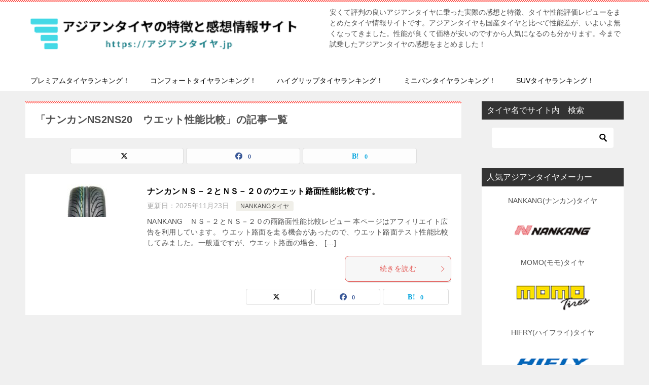

--- FILE ---
content_type: text/html; charset=UTF-8
request_url: https://xn--cckag2fqb5qvd.jp/tag/%E3%83%8A%E3%83%B3%E3%82%AB%E3%83%B3ns2ns20%E3%80%80%E3%82%A6%E3%82%A8%E3%83%83%E3%83%88%E6%80%A7%E8%83%BD%E6%AF%94%E8%BC%83/
body_size: 17564
content:
<!doctype html>
<html dir="ltr" lang="ja" class="col2">
<head><style>img.lazy{min-height:1px}</style><link href="https://アジアンタイヤ.jp/wp-content/plugins/w3-total-cache/pub/js/lazyload.min.js" as="script">
	<meta charset="UTF-8">
	<meta name="viewport" content="width=device-width, initial-scale=1">
	<link rel="profile" href="https://gmpg.org/xfn/11">

	<title>ナンカンNS2NS20 ウエット性能比較 | アジアンタイヤの特徴と感想情報サイト</title>

		<!-- All in One SEO 4.9.3 - aioseo.com -->
	<meta name="robots" content="max-image-preview:large" />
	<meta name="keywords" content="nankang ns-2　ns-20ウエット性能比較,アジアンタイヤウエット性能比較,ウエット性能nankang　ns-2とns-20の比較,ウエット路面性能比較,雨路面nankang ns-２　ns-20性能比較,雨路面性能比較" />
	<link rel="canonical" href="https://xn--cckag2fqb5qvd.jp/tag/%e3%83%8a%e3%83%b3%e3%82%ab%e3%83%b3ns2ns20%e3%80%80%e3%82%a6%e3%82%a8%e3%83%83%e3%83%88%e6%80%a7%e8%83%bd%e6%af%94%e8%bc%83/" />
	<meta name="generator" content="All in One SEO (AIOSEO) 4.9.3" />
		<script type="application/ld+json" class="aioseo-schema">
			{"@context":"https:\/\/schema.org","@graph":[{"@type":"BreadcrumbList","@id":"https:\/\/xn--cckag2fqb5qvd.jp\/tag\/%E3%83%8A%E3%83%B3%E3%82%AB%E3%83%B3ns2ns20%E3%80%80%E3%82%A6%E3%82%A8%E3%83%83%E3%83%88%E6%80%A7%E8%83%BD%E6%AF%94%E8%BC%83\/#breadcrumblist","itemListElement":[{"@type":"ListItem","@id":"https:\/\/xn--cckag2fqb5qvd.jp#listItem","position":1,"name":"Home","item":"https:\/\/xn--cckag2fqb5qvd.jp","nextItem":{"@type":"ListItem","@id":"https:\/\/xn--cckag2fqb5qvd.jp\/tag\/%e3%83%8a%e3%83%b3%e3%82%ab%e3%83%b3ns2ns20%e3%80%80%e3%82%a6%e3%82%a8%e3%83%83%e3%83%88%e6%80%a7%e8%83%bd%e6%af%94%e8%bc%83\/#listItem","name":"\u30ca\u30f3\u30ab\u30f3NS2NS20\u3000\u30a6\u30a8\u30c3\u30c8\u6027\u80fd\u6bd4\u8f03"}},{"@type":"ListItem","@id":"https:\/\/xn--cckag2fqb5qvd.jp\/tag\/%e3%83%8a%e3%83%b3%e3%82%ab%e3%83%b3ns2ns20%e3%80%80%e3%82%a6%e3%82%a8%e3%83%83%e3%83%88%e6%80%a7%e8%83%bd%e6%af%94%e8%bc%83\/#listItem","position":2,"name":"\u30ca\u30f3\u30ab\u30f3NS2NS20\u3000\u30a6\u30a8\u30c3\u30c8\u6027\u80fd\u6bd4\u8f03","previousItem":{"@type":"ListItem","@id":"https:\/\/xn--cckag2fqb5qvd.jp#listItem","name":"Home"}}]},{"@type":"CollectionPage","@id":"https:\/\/xn--cckag2fqb5qvd.jp\/tag\/%E3%83%8A%E3%83%B3%E3%82%AB%E3%83%B3ns2ns20%E3%80%80%E3%82%A6%E3%82%A8%E3%83%83%E3%83%88%E6%80%A7%E8%83%BD%E6%AF%94%E8%BC%83\/#collectionpage","url":"https:\/\/xn--cckag2fqb5qvd.jp\/tag\/%E3%83%8A%E3%83%B3%E3%82%AB%E3%83%B3ns2ns20%E3%80%80%E3%82%A6%E3%82%A8%E3%83%83%E3%83%88%E6%80%A7%E8%83%BD%E6%AF%94%E8%BC%83\/","name":"\u30ca\u30f3\u30ab\u30f3NS2NS20 \u30a6\u30a8\u30c3\u30c8\u6027\u80fd\u6bd4\u8f03 | \u30a2\u30b8\u30a2\u30f3\u30bf\u30a4\u30e4\u306e\u7279\u5fb4\u3068\u611f\u60f3\u60c5\u5831\u30b5\u30a4\u30c8","inLanguage":"ja","isPartOf":{"@id":"https:\/\/xn--cckag2fqb5qvd.jp\/#website"},"breadcrumb":{"@id":"https:\/\/xn--cckag2fqb5qvd.jp\/tag\/%E3%83%8A%E3%83%B3%E3%82%AB%E3%83%B3ns2ns20%E3%80%80%E3%82%A6%E3%82%A8%E3%83%83%E3%83%88%E6%80%A7%E8%83%BD%E6%AF%94%E8%BC%83\/#breadcrumblist"}},{"@type":"Person","@id":"https:\/\/xn--cckag2fqb5qvd.jp\/#person","name":"kuro70","image":"https:\/\/\u30a2\u30b8\u30a2\u30f3\u30bf\u30a4\u30e4.jp\/wp-content\/uploads\/2020\/09\/b8a39c944db8c0f87935b50f8a11dd8d.jpg"},{"@type":"WebSite","@id":"https:\/\/xn--cckag2fqb5qvd.jp\/#website","url":"https:\/\/xn--cckag2fqb5qvd.jp\/","name":"\u30a2\u30b8\u30a2\u30f3\u30bf\u30a4\u30e4\u306e\u7279\u5fb4\u3068\u611f\u60f3\u60c5\u5831\u30b5\u30a4\u30c8","description":"\u5b89\u304f\u3066\u8a55\u5224\u306e\u826f\u3044\u30a2\u30b8\u30a2\u30f3\u30bf\u30a4\u30e4\u306b\u4e57\u3063\u305f\u5b9f\u969b\u306e\u611f\u60f3\u3068\u7279\u5fb4\u3001\u30bf\u30a4\u30e4\u6027\u80fd\u8a55\u4fa1\u30ec\u30d3\u30e5\u30fc\u3092\u307e\u3068\u3081\u305f\u30bf\u30a4\u30e4\u60c5\u5831\u30b5\u30a4\u30c8\u3067\u3059\u3002\u30a2\u30b8\u30a2\u30f3\u30bf\u30a4\u30e4\u3082\u56fd\u7523\u30bf\u30a4\u30e4\u3068\u6bd4\u3079\u3066\u6027\u80fd\u5dee\u304c\u3001\u3044\u3088\u3044\u3088\u7121\u304f\u306a\u3063\u3066\u304d\u307e\u3057\u305f\u3002\u6027\u80fd\u304c\u826f\u304f\u3066\u4fa1\u683c\u304c\u5b89\u3044\u306e\u3067\u3059\u304b\u3089\u4eba\u6c17\u306b\u306a\u308b\u306e\u3082\u5206\u304b\u308a\u307e\u3059\u3002\u4eca\u307e\u3067\u8a66\u4e57\u3057\u305f\u30a2\u30b8\u30a2\u30f3\u30bf\u30a4\u30e4\u306e\u611f\u60f3\u3092\u307e\u3068\u3081\u307e\u3057\u305f\uff01","inLanguage":"ja","publisher":{"@id":"https:\/\/xn--cckag2fqb5qvd.jp\/#person"}}]}
		</script>
		<!-- All in One SEO -->

	<script>
		var shf = 1;
		var lso = 1;
		var ajaxurl = 'https://アジアンタイヤ.jp/wp-admin/admin-ajax.php';
		var sns_cnt = true;
			</script>
	<link rel='dns-prefetch' href='//webfonts.xserver.jp' />
<link rel='dns-prefetch' href='//アジアンタイヤ.jp' />
<link rel="alternate" type="application/rss+xml" title="アジアンタイヤの特徴と感想情報サイト &raquo; フィード" href="https://xn--cckag2fqb5qvd.jp/feed/" />
<link rel="alternate" type="application/rss+xml" title="アジアンタイヤの特徴と感想情報サイト &raquo; コメントフィード" href="https://xn--cckag2fqb5qvd.jp/comments/feed/" />
<link rel="alternate" type="application/rss+xml" title="アジアンタイヤの特徴と感想情報サイト &raquo; ナンカンNS2NS20　ウエット性能比較 タグのフィード" href="https://xn--cckag2fqb5qvd.jp/tag/%e3%83%8a%e3%83%b3%e3%82%ab%e3%83%b3ns2ns20%e3%80%80%e3%82%a6%e3%82%a8%e3%83%83%e3%83%88%e6%80%a7%e8%83%bd%e6%af%94%e8%bc%83/feed/" />
<style id='wp-img-auto-sizes-contain-inline-css' type='text/css'>
img:is([sizes=auto i],[sizes^="auto," i]){contain-intrinsic-size:3000px 1500px}
/*# sourceURL=wp-img-auto-sizes-contain-inline-css */
</style>

<style id='wp-emoji-styles-inline-css' type='text/css'>

	img.wp-smiley, img.emoji {
		display: inline !important;
		border: none !important;
		box-shadow: none !important;
		height: 1em !important;
		width: 1em !important;
		margin: 0 0.07em !important;
		vertical-align: -0.1em !important;
		background: none !important;
		padding: 0 !important;
	}
/*# sourceURL=wp-emoji-styles-inline-css */
</style>
<link rel='stylesheet' id='wp-block-library-css' href='https://アジアンタイヤ.jp/wp-includes/css/dist/block-library/style.min.css?ver=4a205153ef3925285e911fea6d47bc5d' type='text/css' media='all' />
<style id='wp-block-heading-inline-css' type='text/css'>
h1:where(.wp-block-heading).has-background,h2:where(.wp-block-heading).has-background,h3:where(.wp-block-heading).has-background,h4:where(.wp-block-heading).has-background,h5:where(.wp-block-heading).has-background,h6:where(.wp-block-heading).has-background{padding:1.25em 2.375em}h1.has-text-align-left[style*=writing-mode]:where([style*=vertical-lr]),h1.has-text-align-right[style*=writing-mode]:where([style*=vertical-rl]),h2.has-text-align-left[style*=writing-mode]:where([style*=vertical-lr]),h2.has-text-align-right[style*=writing-mode]:where([style*=vertical-rl]),h3.has-text-align-left[style*=writing-mode]:where([style*=vertical-lr]),h3.has-text-align-right[style*=writing-mode]:where([style*=vertical-rl]),h4.has-text-align-left[style*=writing-mode]:where([style*=vertical-lr]),h4.has-text-align-right[style*=writing-mode]:where([style*=vertical-rl]),h5.has-text-align-left[style*=writing-mode]:where([style*=vertical-lr]),h5.has-text-align-right[style*=writing-mode]:where([style*=vertical-rl]),h6.has-text-align-left[style*=writing-mode]:where([style*=vertical-lr]),h6.has-text-align-right[style*=writing-mode]:where([style*=vertical-rl]){rotate:180deg}
/*# sourceURL=https://アジアンタイヤ.jp/wp-includes/blocks/heading/style.min.css */
</style>
<style id='global-styles-inline-css' type='text/css'>
:root{--wp--preset--aspect-ratio--square: 1;--wp--preset--aspect-ratio--4-3: 4/3;--wp--preset--aspect-ratio--3-4: 3/4;--wp--preset--aspect-ratio--3-2: 3/2;--wp--preset--aspect-ratio--2-3: 2/3;--wp--preset--aspect-ratio--16-9: 16/9;--wp--preset--aspect-ratio--9-16: 9/16;--wp--preset--color--black: #000000;--wp--preset--color--cyan-bluish-gray: #abb8c3;--wp--preset--color--white: #ffffff;--wp--preset--color--pale-pink: #f78da7;--wp--preset--color--vivid-red: #cf2e2e;--wp--preset--color--luminous-vivid-orange: #ff6900;--wp--preset--color--luminous-vivid-amber: #fcb900;--wp--preset--color--light-green-cyan: #7bdcb5;--wp--preset--color--vivid-green-cyan: #00d084;--wp--preset--color--pale-cyan-blue: #8ed1fc;--wp--preset--color--vivid-cyan-blue: #0693e3;--wp--preset--color--vivid-purple: #9b51e0;--wp--preset--gradient--vivid-cyan-blue-to-vivid-purple: linear-gradient(135deg,rgb(6,147,227) 0%,rgb(155,81,224) 100%);--wp--preset--gradient--light-green-cyan-to-vivid-green-cyan: linear-gradient(135deg,rgb(122,220,180) 0%,rgb(0,208,130) 100%);--wp--preset--gradient--luminous-vivid-amber-to-luminous-vivid-orange: linear-gradient(135deg,rgb(252,185,0) 0%,rgb(255,105,0) 100%);--wp--preset--gradient--luminous-vivid-orange-to-vivid-red: linear-gradient(135deg,rgb(255,105,0) 0%,rgb(207,46,46) 100%);--wp--preset--gradient--very-light-gray-to-cyan-bluish-gray: linear-gradient(135deg,rgb(238,238,238) 0%,rgb(169,184,195) 100%);--wp--preset--gradient--cool-to-warm-spectrum: linear-gradient(135deg,rgb(74,234,220) 0%,rgb(151,120,209) 20%,rgb(207,42,186) 40%,rgb(238,44,130) 60%,rgb(251,105,98) 80%,rgb(254,248,76) 100%);--wp--preset--gradient--blush-light-purple: linear-gradient(135deg,rgb(255,206,236) 0%,rgb(152,150,240) 100%);--wp--preset--gradient--blush-bordeaux: linear-gradient(135deg,rgb(254,205,165) 0%,rgb(254,45,45) 50%,rgb(107,0,62) 100%);--wp--preset--gradient--luminous-dusk: linear-gradient(135deg,rgb(255,203,112) 0%,rgb(199,81,192) 50%,rgb(65,88,208) 100%);--wp--preset--gradient--pale-ocean: linear-gradient(135deg,rgb(255,245,203) 0%,rgb(182,227,212) 50%,rgb(51,167,181) 100%);--wp--preset--gradient--electric-grass: linear-gradient(135deg,rgb(202,248,128) 0%,rgb(113,206,126) 100%);--wp--preset--gradient--midnight: linear-gradient(135deg,rgb(2,3,129) 0%,rgb(40,116,252) 100%);--wp--preset--font-size--small: 13px;--wp--preset--font-size--medium: 20px;--wp--preset--font-size--large: 36px;--wp--preset--font-size--x-large: 42px;--wp--preset--spacing--20: 0.44rem;--wp--preset--spacing--30: 0.67rem;--wp--preset--spacing--40: 1rem;--wp--preset--spacing--50: 1.5rem;--wp--preset--spacing--60: 2.25rem;--wp--preset--spacing--70: 3.38rem;--wp--preset--spacing--80: 5.06rem;--wp--preset--shadow--natural: 6px 6px 9px rgba(0, 0, 0, 0.2);--wp--preset--shadow--deep: 12px 12px 50px rgba(0, 0, 0, 0.4);--wp--preset--shadow--sharp: 6px 6px 0px rgba(0, 0, 0, 0.2);--wp--preset--shadow--outlined: 6px 6px 0px -3px rgb(255, 255, 255), 6px 6px rgb(0, 0, 0);--wp--preset--shadow--crisp: 6px 6px 0px rgb(0, 0, 0);}:where(.is-layout-flex){gap: 0.5em;}:where(.is-layout-grid){gap: 0.5em;}body .is-layout-flex{display: flex;}.is-layout-flex{flex-wrap: wrap;align-items: center;}.is-layout-flex > :is(*, div){margin: 0;}body .is-layout-grid{display: grid;}.is-layout-grid > :is(*, div){margin: 0;}:where(.wp-block-columns.is-layout-flex){gap: 2em;}:where(.wp-block-columns.is-layout-grid){gap: 2em;}:where(.wp-block-post-template.is-layout-flex){gap: 1.25em;}:where(.wp-block-post-template.is-layout-grid){gap: 1.25em;}.has-black-color{color: var(--wp--preset--color--black) !important;}.has-cyan-bluish-gray-color{color: var(--wp--preset--color--cyan-bluish-gray) !important;}.has-white-color{color: var(--wp--preset--color--white) !important;}.has-pale-pink-color{color: var(--wp--preset--color--pale-pink) !important;}.has-vivid-red-color{color: var(--wp--preset--color--vivid-red) !important;}.has-luminous-vivid-orange-color{color: var(--wp--preset--color--luminous-vivid-orange) !important;}.has-luminous-vivid-amber-color{color: var(--wp--preset--color--luminous-vivid-amber) !important;}.has-light-green-cyan-color{color: var(--wp--preset--color--light-green-cyan) !important;}.has-vivid-green-cyan-color{color: var(--wp--preset--color--vivid-green-cyan) !important;}.has-pale-cyan-blue-color{color: var(--wp--preset--color--pale-cyan-blue) !important;}.has-vivid-cyan-blue-color{color: var(--wp--preset--color--vivid-cyan-blue) !important;}.has-vivid-purple-color{color: var(--wp--preset--color--vivid-purple) !important;}.has-black-background-color{background-color: var(--wp--preset--color--black) !important;}.has-cyan-bluish-gray-background-color{background-color: var(--wp--preset--color--cyan-bluish-gray) !important;}.has-white-background-color{background-color: var(--wp--preset--color--white) !important;}.has-pale-pink-background-color{background-color: var(--wp--preset--color--pale-pink) !important;}.has-vivid-red-background-color{background-color: var(--wp--preset--color--vivid-red) !important;}.has-luminous-vivid-orange-background-color{background-color: var(--wp--preset--color--luminous-vivid-orange) !important;}.has-luminous-vivid-amber-background-color{background-color: var(--wp--preset--color--luminous-vivid-amber) !important;}.has-light-green-cyan-background-color{background-color: var(--wp--preset--color--light-green-cyan) !important;}.has-vivid-green-cyan-background-color{background-color: var(--wp--preset--color--vivid-green-cyan) !important;}.has-pale-cyan-blue-background-color{background-color: var(--wp--preset--color--pale-cyan-blue) !important;}.has-vivid-cyan-blue-background-color{background-color: var(--wp--preset--color--vivid-cyan-blue) !important;}.has-vivid-purple-background-color{background-color: var(--wp--preset--color--vivid-purple) !important;}.has-black-border-color{border-color: var(--wp--preset--color--black) !important;}.has-cyan-bluish-gray-border-color{border-color: var(--wp--preset--color--cyan-bluish-gray) !important;}.has-white-border-color{border-color: var(--wp--preset--color--white) !important;}.has-pale-pink-border-color{border-color: var(--wp--preset--color--pale-pink) !important;}.has-vivid-red-border-color{border-color: var(--wp--preset--color--vivid-red) !important;}.has-luminous-vivid-orange-border-color{border-color: var(--wp--preset--color--luminous-vivid-orange) !important;}.has-luminous-vivid-amber-border-color{border-color: var(--wp--preset--color--luminous-vivid-amber) !important;}.has-light-green-cyan-border-color{border-color: var(--wp--preset--color--light-green-cyan) !important;}.has-vivid-green-cyan-border-color{border-color: var(--wp--preset--color--vivid-green-cyan) !important;}.has-pale-cyan-blue-border-color{border-color: var(--wp--preset--color--pale-cyan-blue) !important;}.has-vivid-cyan-blue-border-color{border-color: var(--wp--preset--color--vivid-cyan-blue) !important;}.has-vivid-purple-border-color{border-color: var(--wp--preset--color--vivid-purple) !important;}.has-vivid-cyan-blue-to-vivid-purple-gradient-background{background: var(--wp--preset--gradient--vivid-cyan-blue-to-vivid-purple) !important;}.has-light-green-cyan-to-vivid-green-cyan-gradient-background{background: var(--wp--preset--gradient--light-green-cyan-to-vivid-green-cyan) !important;}.has-luminous-vivid-amber-to-luminous-vivid-orange-gradient-background{background: var(--wp--preset--gradient--luminous-vivid-amber-to-luminous-vivid-orange) !important;}.has-luminous-vivid-orange-to-vivid-red-gradient-background{background: var(--wp--preset--gradient--luminous-vivid-orange-to-vivid-red) !important;}.has-very-light-gray-to-cyan-bluish-gray-gradient-background{background: var(--wp--preset--gradient--very-light-gray-to-cyan-bluish-gray) !important;}.has-cool-to-warm-spectrum-gradient-background{background: var(--wp--preset--gradient--cool-to-warm-spectrum) !important;}.has-blush-light-purple-gradient-background{background: var(--wp--preset--gradient--blush-light-purple) !important;}.has-blush-bordeaux-gradient-background{background: var(--wp--preset--gradient--blush-bordeaux) !important;}.has-luminous-dusk-gradient-background{background: var(--wp--preset--gradient--luminous-dusk) !important;}.has-pale-ocean-gradient-background{background: var(--wp--preset--gradient--pale-ocean) !important;}.has-electric-grass-gradient-background{background: var(--wp--preset--gradient--electric-grass) !important;}.has-midnight-gradient-background{background: var(--wp--preset--gradient--midnight) !important;}.has-small-font-size{font-size: var(--wp--preset--font-size--small) !important;}.has-medium-font-size{font-size: var(--wp--preset--font-size--medium) !important;}.has-large-font-size{font-size: var(--wp--preset--font-size--large) !important;}.has-x-large-font-size{font-size: var(--wp--preset--font-size--x-large) !important;}
/*# sourceURL=global-styles-inline-css */
</style>

<style id='classic-theme-styles-inline-css' type='text/css'>
/*! This file is auto-generated */
.wp-block-button__link{color:#fff;background-color:#32373c;border-radius:9999px;box-shadow:none;text-decoration:none;padding:calc(.667em + 2px) calc(1.333em + 2px);font-size:1.125em}.wp-block-file__button{background:#32373c;color:#fff;text-decoration:none}
/*# sourceURL=/wp-includes/css/classic-themes.min.css */
</style>
<link rel='stylesheet' id='keni-style-css' href='https://アジアンタイヤ.jp/wp-content/themes/keni80_wp_standard_all_202509151908-1/style.css?ver=8.0.1.13' type='text/css' media='all' />
<link rel='stylesheet' id='keni_base-css' href='https://アジアンタイヤ.jp/wp-content/themes/keni80_wp_standard_all_202509151908-1/base.css?ver=8.0.1.13' type='text/css' media='all' />
<link rel='stylesheet' id='keni-advanced-css' href='https://アジアンタイヤ.jp/wp-content/themes/keni80_wp_standard_all_202509151908-1/advanced.css?ver=8.0.1.13' type='text/css' media='all' />
<style id='keni-customize-color-inline-css' type='text/css'>
.color01{color: #e3504c;}.color02{color: #ff4e46;}.color03{color: #ffc9c7;}.color04{color: #fde7e7;}.color05{color: #ffeeee;}.color06{color: #ffe0de;}.color07{color: #333333;}q{background: #ffe0de;}table:not(.review-table) thead th{border-color: #ff4e46;background-color: #ff4e46;}a:hover,a:active,a:focus{color: #e3504c;}.keni-header_wrap{background-image: linear-gradient(-45deg,#fff 25%,#ff4e46 25%, #ff4e46 50%,#fff 50%, #fff 75%,#ff4e46 75%, #ff4e46);}.keni-header_cont .header-mail .btn_header{color: #e3504c;}.site-title > a span{color: #e3504c;}.keni-breadcrumb-list li a:hover,.keni-breadcrumb-list li a:active,.keni-breadcrumb-list li a:focus{color: #e3504c;}.keni-section h1:not(.title_no-style){background-image: linear-gradient(-45deg,#fff 25%,#ff4e46 25%, #ff4e46 50%,#fff 50%, #fff 75%,#ff4e46 75%, #ff4e46);}.archive_title{background-image: linear-gradient(-45deg,#fff 25%,#ff4e46 25%, #ff4e46 50%,#fff 50%, #fff 75%,#ff4e46 75%, #ff4e46);} h2:not(.title_no-style){background: #ff4e46;}.profile-box-title {background: #ff4e46;}.keni-related-title {background: #ff4e46;}.comments-area h2 {background: #ff4e46;}h3:not(.title_no-style){border-top-color: #ff4e46;border-bottom-color: #ff4e46;color: #e3504c;}h4:not(.title_no-style){border-bottom-color: #ff4e46;color: #e3504c;}h5:not(.title_no-style){color: #e3504c;}.keni-section h1 a:hover,.keni-section h1 a:active,.keni-section h1 a:focus,.keni-section h3 a:hover,.keni-section h3 a:active,.keni-section h3 a:focus,.keni-section h4 a:hover,.keni-section h4 a:active,.keni-section h4 a:focus,.keni-section h5 a:hover,.keni-section h5 a:active,.keni-section h5 a:focus,.keni-section h6 a:hover,.keni-section h6 a:active,.keni-section h6 a:focus{color: #e3504c;}.keni-section .sub-section_title {background: #333333;}[id^='block'].keni-section_wrap.widget_block .keni-section h2{background: #333333;}.btn_style01{border-color: #e3504c;color: #e3504c;}.btn_style02{border-color: #e3504c;color: #e3504c;}.btn_style03{background: #ff4e46;}.entry-list .entry_title a:hover,.entry-list .entry_title a:active,.entry-list .entry_title a:focus{color: #e3504c;}.ently_read-more .btn{border-color: #e3504c;color: #e3504c;}.profile-box{background-color: #ffeeee;}.advance-billing-box_next-title{color: #ffc9c7;}.step-chart li:nth-child(2){background-color: #fde7e7;}.step-chart_style01 li:nth-child(2)::after,.step-chart_style02 li:nth-child(2)::after{border-top-color: #fde7e7;}.step-chart li:nth-child(3){background-color: #ffc9c7;}.step-chart_style01 li:nth-child(3)::after,.step-chart_style02 li:nth-child(3)::after{border-top-color: #ffc9c7;}.step-chart li:nth-child(4){background-color: #ff4e46;}.step-chart_style01 li:nth-child(4)::after,.step-chart_style02 li:nth-child(4)::after{border-top-color: #ff4e46;}.toc-area_inner .toc-area_list > li::before{background: #ff4e46;}.toc_title{color: #e3504c;}.list_style02 li::before{background: #ff4e46;}.dl_style02 dt{background: #ff4e46;}.dl_style02 dd{background: #fde7e7;}.accordion-list dt{background: #ff4e46;}.ranking-list .review_desc_title{color: #e3504c;}.review_desc{background-color: #ffeeee;}.item-box .item-box_title{color: #e3504c;}.item-box02{background-image: linear-gradient(-45deg,#fff 25%,#ff4e46 25%, #ff4e46 50%,#fff 50%, #fff 75%,#ff4e46 75%, #ff4e46);}.item-box02 .item-box_inner{background-color: #ffeeee;}.item-box02 .item-box_title{background-color: #ff4e46;}.item-box03 .item-box_title{background-color: #ff4e46;}.box_style01{background-image: linear-gradient(-45deg,#fff 25%,#ff4e46 25%, #ff4e46 50%,#fff 50%, #fff 75%,#ff4e46 75%, #ff4e46);}.box_style01 .box_inner{background-color: #ffeeee;}.box_style03{background: #ffeeee;}.box_style06{background-color: #ffeeee;}.cast-box{background-image: linear-gradient(-45deg,#fff 25%,#ff4e46 25%, #ff4e46 50%,#fff 50%, #fff 75%,#ff4e46 75%, #ff4e46);}.cast-box .cast_name,.cast-box_sub .cast_name{color: #e3504c;}.widget .cast-box_sub .cast-box_sub_title{background-image: linear-gradient(-45deg,#ff4e46 25%, #ff4e46 50%,#fff 50%, #fff 75%,#ff4e46 75%, #ff4e46);}.voice_styl02{background-color: #ffeeee;}.voice_styl03{background-image: linear-gradient(-45deg,#fff 25%,#ffeeee 25%, #ffeeee 50%,#fff 50%, #fff 75%,#ffeeee 75%, #ffeeee);}.voice-box .voice_title{color: #e3504c;}.chat_style02 .bubble{background-color: #ff4e46;}.chat_style02 .bubble .bubble_in{border-color: #ff4e46;}.related-entry-list .related-entry_title a:hover,.related-entry-list .related-entry_title a:active,.related-entry-list .related-entry_title a:focus{color: #e3504c;}.interval01 span{background-color: #ff4e46;}.interval02 span{background-color: #ff4e46;}.page-nav .current,.page-nav li a:hover,.page-nav li a:active,.page-nav li a:focus{background: #ff4e46;}.page-nav-bf .page-nav_next:hover,.page-nav-bf .page-nav_next:active,.page-nav-bf .page-nav_next:focus,.page-nav-bf .page-nav_prev:hover,.page-nav-bf .page-nav_prev:active,.page-nav-bf .page-nav_prev:focus{color: #e3504c;}.nav-links .nav-next a:hover, .nav-links .nav-next a:active, .nav-links .nav-next a:focus, .nav-links .nav-previous a:hover, .nav-links .nav-previous a:active, .nav-links .nav-previous a:focus {color: #e3504c; text-decoration: 'underline'; }.commentary-box .commentary-box_title{color: #ff4e46;}.calendar tfoot td a:hover,.calendar tfoot td a:active,.calendar tfoot td a:focus{color: #e3504c;}.form-mailmaga .form-mailmaga_title{color: #ff4e46;}.form-login .form-login_title{color: #ff4e46;}.form-login-item .form-login_title{color: #ff4e46;}.contact-box{background-image: linear-gradient(-45deg,#fff 25%, #ff4e46 25%, #ff4e46 50%,#fff 50%, #fff 75%,#ff4e46 75%, #ff4e46);}.contact-box_inner{background-color: #ffeeee;}.contact-box .contact-box-title{background-color: #ff4e46;}.contact-box_tel{color: #e3504c;}.widget_recent_entries .keni-section ul li a:hover,.widget_recent_entries .keni-section ul li a:active,.widget_recent_entries .keni-section ul li a:focus,.widget_archive .keni-section > ul li a:hover,.widget_archive .keni-section > ul li a:active,.widget_archive .keni-section > ul li a:focus,.widget_categories .keni-section > ul li a:hover,.widget_categories .keni-section > ul li a:active,.widget_categories .keni-section > ul li a:focus,.widget_nav_menu .keni-section ul li a:hover,.widget_nav_menu .keni-section ul li a:active,.widget_nav_menu .keni-section ul li a:focus{color: #e3504c;}.tagcloud a::before{color: #e3504c;}.widget_recent_entries_img .list_widget_recent_entries_img .widget_recent_entries_img_entry_title a:hover,.widget_recent_entries_img .list_widget_recent_entries_img .widget_recent_entries_img_entry_title a:active,.widget_recent_entries_img .list_widget_recent_entries_img .widget_recent_entries_img_entry_title a:focus{color: #e3504c;}.keni-link-card_title a:hover,.keni-link-card_title a:active,.keni-link-card_title a:focus{color: #e3504c;}@media (min-width : 768px){.keni-gnav_inner li a:hover,.keni-gnav_inner li a:active,.keni-gnav_inner li a:focus{border-bottom-color: #ff4e46;}.step-chart_style02 li:nth-child(2)::after{border-left-color: #fde7e7;}.step-chart_style02 li:nth-child(3)::after{border-left-color: #ffc9c7;}.step-chart_style02 li:nth-child(4)::after{border-left-color: #ff4e46;}.col1 .contact-box_tel{color: #e3504c;}.step-chart_style02 li:nth-child(1)::after,.step-chart_style02 li:nth-child(2)::after,.step-chart_style02 li:nth-child(3)::after,.step-chart_style02 li:nth-child(4)::after{border-top-color: transparent;}}@media (min-width : 920px){.contact-box_tel{color: #e3504c;}}
/*# sourceURL=keni-customize-color-inline-css */
</style>
<style id='keni_customized_css-inline-css' type='text/css'>
.color01{color: #e3504c;}.color02{color: #ff4e46;}.color03{color: #ffc9c7;}.color04{color: #fde7e7;}.color05{color: #ffeeee;}.color06{color: #ffe0de;}.color07{color: #333333;}q{background: #ffe0de;}table:not(.review-table) thead th{border-color: #ff4e46;background-color: #ff4e46;}a:hover,a:active,a:focus{color: #e3504c;}.keni-header_wrap{background-image: linear-gradient(-45deg,#fff 25%,#ff4e46 25%, #ff4e46 50%,#fff 50%, #fff 75%,#ff4e46 75%, #ff4e46);}.keni-header_cont .header-mail .btn_header{color: #e3504c;}.site-title > a span{color: #e3504c;}.keni-breadcrumb-list li a:hover,.keni-breadcrumb-list li a:active,.keni-breadcrumb-list li a:focus{color: #e3504c;}.keni-section h1:not(.title_no-style){background-image: linear-gradient(-45deg,#fff 25%,#ff4e46 25%, #ff4e46 50%,#fff 50%, #fff 75%,#ff4e46 75%, #ff4e46);}.archive_title{background-image: linear-gradient(-45deg,#fff 25%,#ff4e46 25%, #ff4e46 50%,#fff 50%, #fff 75%,#ff4e46 75%, #ff4e46);} h2:not(.title_no-style){background: #ff4e46;}.profile-box-title {background: #ff4e46;}.keni-related-title {background: #ff4e46;}.comments-area h2 {background: #ff4e46;}h3:not(.title_no-style){border-top-color: #ff4e46;border-bottom-color: #ff4e46;color: #e3504c;}h4:not(.title_no-style){border-bottom-color: #ff4e46;color: #e3504c;}h5:not(.title_no-style){color: #e3504c;}.keni-section h1 a:hover,.keni-section h1 a:active,.keni-section h1 a:focus,.keni-section h3 a:hover,.keni-section h3 a:active,.keni-section h3 a:focus,.keni-section h4 a:hover,.keni-section h4 a:active,.keni-section h4 a:focus,.keni-section h5 a:hover,.keni-section h5 a:active,.keni-section h5 a:focus,.keni-section h6 a:hover,.keni-section h6 a:active,.keni-section h6 a:focus{color: #e3504c;}.keni-section .sub-section_title {background: #333333;}[id^='block'].keni-section_wrap.widget_block .keni-section h2{background: #333333;}.btn_style01{border-color: #e3504c;color: #e3504c;}.btn_style02{border-color: #e3504c;color: #e3504c;}.btn_style03{background: #ff4e46;}.entry-list .entry_title a:hover,.entry-list .entry_title a:active,.entry-list .entry_title a:focus{color: #e3504c;}.ently_read-more .btn{border-color: #e3504c;color: #e3504c;}.profile-box{background-color: #ffeeee;}.advance-billing-box_next-title{color: #ffc9c7;}.step-chart li:nth-child(2){background-color: #fde7e7;}.step-chart_style01 li:nth-child(2)::after,.step-chart_style02 li:nth-child(2)::after{border-top-color: #fde7e7;}.step-chart li:nth-child(3){background-color: #ffc9c7;}.step-chart_style01 li:nth-child(3)::after,.step-chart_style02 li:nth-child(3)::after{border-top-color: #ffc9c7;}.step-chart li:nth-child(4){background-color: #ff4e46;}.step-chart_style01 li:nth-child(4)::after,.step-chart_style02 li:nth-child(4)::after{border-top-color: #ff4e46;}.toc-area_inner .toc-area_list > li::before{background: #ff4e46;}.toc_title{color: #e3504c;}.list_style02 li::before{background: #ff4e46;}.dl_style02 dt{background: #ff4e46;}.dl_style02 dd{background: #fde7e7;}.accordion-list dt{background: #ff4e46;}.ranking-list .review_desc_title{color: #e3504c;}.review_desc{background-color: #ffeeee;}.item-box .item-box_title{color: #e3504c;}.item-box02{background-image: linear-gradient(-45deg,#fff 25%,#ff4e46 25%, #ff4e46 50%,#fff 50%, #fff 75%,#ff4e46 75%, #ff4e46);}.item-box02 .item-box_inner{background-color: #ffeeee;}.item-box02 .item-box_title{background-color: #ff4e46;}.item-box03 .item-box_title{background-color: #ff4e46;}.box_style01{background-image: linear-gradient(-45deg,#fff 25%,#ff4e46 25%, #ff4e46 50%,#fff 50%, #fff 75%,#ff4e46 75%, #ff4e46);}.box_style01 .box_inner{background-color: #ffeeee;}.box_style03{background: #ffeeee;}.box_style06{background-color: #ffeeee;}.cast-box{background-image: linear-gradient(-45deg,#fff 25%,#ff4e46 25%, #ff4e46 50%,#fff 50%, #fff 75%,#ff4e46 75%, #ff4e46);}.cast-box .cast_name,.cast-box_sub .cast_name{color: #e3504c;}.widget .cast-box_sub .cast-box_sub_title{background-image: linear-gradient(-45deg,#ff4e46 25%, #ff4e46 50%,#fff 50%, #fff 75%,#ff4e46 75%, #ff4e46);}.voice_styl02{background-color: #ffeeee;}.voice_styl03{background-image: linear-gradient(-45deg,#fff 25%,#ffeeee 25%, #ffeeee 50%,#fff 50%, #fff 75%,#ffeeee 75%, #ffeeee);}.voice-box .voice_title{color: #e3504c;}.chat_style02 .bubble{background-color: #ff4e46;}.chat_style02 .bubble .bubble_in{border-color: #ff4e46;}.related-entry-list .related-entry_title a:hover,.related-entry-list .related-entry_title a:active,.related-entry-list .related-entry_title a:focus{color: #e3504c;}.interval01 span{background-color: #ff4e46;}.interval02 span{background-color: #ff4e46;}.page-nav .current,.page-nav li a:hover,.page-nav li a:active,.page-nav li a:focus{background: #ff4e46;}.page-nav-bf .page-nav_next:hover,.page-nav-bf .page-nav_next:active,.page-nav-bf .page-nav_next:focus,.page-nav-bf .page-nav_prev:hover,.page-nav-bf .page-nav_prev:active,.page-nav-bf .page-nav_prev:focus{color: #e3504c;}.nav-links .nav-next a:hover, .nav-links .nav-next a:active, .nav-links .nav-next a:focus, .nav-links .nav-previous a:hover, .nav-links .nav-previous a:active, .nav-links .nav-previous a:focus {color: #e3504c; text-decoration: 'underline'; }.commentary-box .commentary-box_title{color: #ff4e46;}.calendar tfoot td a:hover,.calendar tfoot td a:active,.calendar tfoot td a:focus{color: #e3504c;}.form-mailmaga .form-mailmaga_title{color: #ff4e46;}.form-login .form-login_title{color: #ff4e46;}.form-login-item .form-login_title{color: #ff4e46;}.contact-box{background-image: linear-gradient(-45deg,#fff 25%, #ff4e46 25%, #ff4e46 50%,#fff 50%, #fff 75%,#ff4e46 75%, #ff4e46);}.contact-box_inner{background-color: #ffeeee;}.contact-box .contact-box-title{background-color: #ff4e46;}.contact-box_tel{color: #e3504c;}.widget_recent_entries .keni-section ul li a:hover,.widget_recent_entries .keni-section ul li a:active,.widget_recent_entries .keni-section ul li a:focus,.widget_archive .keni-section > ul li a:hover,.widget_archive .keni-section > ul li a:active,.widget_archive .keni-section > ul li a:focus,.widget_categories .keni-section > ul li a:hover,.widget_categories .keni-section > ul li a:active,.widget_categories .keni-section > ul li a:focus,.widget_nav_menu .keni-section ul li a:hover,.widget_nav_menu .keni-section ul li a:active,.widget_nav_menu .keni-section ul li a:focus{color: #e3504c;}.tagcloud a::before{color: #e3504c;}.widget_recent_entries_img .list_widget_recent_entries_img .widget_recent_entries_img_entry_title a:hover,.widget_recent_entries_img .list_widget_recent_entries_img .widget_recent_entries_img_entry_title a:active,.widget_recent_entries_img .list_widget_recent_entries_img .widget_recent_entries_img_entry_title a:focus{color: #e3504c;}.keni-link-card_title a:hover,.keni-link-card_title a:active,.keni-link-card_title a:focus{color: #e3504c;}@media (min-width : 768px){.keni-gnav_inner li a:hover,.keni-gnav_inner li a:active,.keni-gnav_inner li a:focus{border-bottom-color: #ff4e46;}.step-chart_style02 li:nth-child(2)::after{border-left-color: #fde7e7;}.step-chart_style02 li:nth-child(3)::after{border-left-color: #ffc9c7;}.step-chart_style02 li:nth-child(4)::after{border-left-color: #ff4e46;}.col1 .contact-box_tel{color: #e3504c;}.step-chart_style02 li:nth-child(1)::after,.step-chart_style02 li:nth-child(2)::after,.step-chart_style02 li:nth-child(3)::after,.step-chart_style02 li:nth-child(4)::after{border-top-color: transparent;}}@media (min-width : 920px){.contact-box_tel{color: #e3504c;}}
/*# sourceURL=keni_customized_css-inline-css */
</style>
<link rel="canonical" href="https://xn--cckag2fqb5qvd.jp/tag/%e3%83%8a%e3%83%b3%e3%82%ab%e3%83%b3ns2ns20%e3%80%80%e3%82%a6%e3%82%a8%e3%83%83%e3%83%88%e6%80%a7%e8%83%bd%e6%af%94%e8%bc%83/" />
<link rel="https://api.w.org/" href="https://xn--cckag2fqb5qvd.jp/wp-json/" /><link rel="alternate" title="JSON" type="application/json" href="https://xn--cckag2fqb5qvd.jp/wp-json/wp/v2/tags/2999" /><link rel="EditURI" type="application/rsd+xml" title="RSD" href="https://アジアンタイヤ.jp/xmlrpc.php?rsd" />
<!-- Favicon Rotator -->
<link rel="shortcut icon" href="https://アジアンタイヤ.jp/wp-content/uploads/2020/06/icon_アジアンタイヤjp-16x16.png" />
<!-- End Favicon Rotator -->
<meta name="description" content="アジアンタイヤの特徴と感想情報サイトの「ナンカンNS2NS20　ウエット性能比較」の記事一覧です。安くて評判の良いアジアンタイヤに乗った実際の感想と特徴、タイヤ性能評価レビューをまとめたタイヤ情報サイトです。アジアンタイヤも国産タイヤと比べて性能差が、いよいよ無くなってきました。性能が良くて価格が安いのですから人気になるのも分かります。今まで試乗したアジアンタイヤの感想をまとめました！">
		<!--OGP-->
		<meta property="og:type" content="article" />
<meta property="og:url" content="https://xn--cckag2fqb5qvd.jp/tag/%e3%83%8a%e3%83%b3%e3%82%ab%e3%83%b3ns2ns20%e3%80%80%e3%82%a6%e3%82%a8%e3%83%83%e3%83%88%e6%80%a7%e8%83%bd%e6%af%94%e8%bc%83/" />
		<meta property="og:title" content="「ナンカンNS2NS20　ウエット性能比較」の記事一覧"/>
		<meta property="og:description" content="アジアンタイヤの特徴と感想情報サイトの「ナンカンNS2NS20　ウエット性能比較」の記事一覧です。安くて評判の良いアジアンタイヤに乗った実際の感想と特徴、タイヤ性能評価レビューをまとめたタイヤ情報サイトです。アジアンタイヤも国産タイヤと比べて性能差が、いよいよ無くなってきました。性能が良くて価格が安いのですから人気になるのも分かります。今まで試乗したアジアンタイヤの感想をまとめました！">
		<meta property="og:site_name" content="アジアンタイヤの特徴と感想情報サイト">
		<meta property="og:image" content="">
				<meta property="og:locale" content="ja_JP">
				<!--OGP-->
		<link rel="icon" href="https://アジアンタイヤ.jp/wp-content/uploads/2023/11/aziantaiyajp-150x150.png" sizes="32x32" />
<link rel="icon" href="https://アジアンタイヤ.jp/wp-content/uploads/2023/11/aziantaiyajp.png" sizes="192x192" />
<link rel="apple-touch-icon" href="https://アジアンタイヤ.jp/wp-content/uploads/2023/11/aziantaiyajp.png" />
<meta name="msapplication-TileImage" content="https://アジアンタイヤ.jp/wp-content/uploads/2023/11/aziantaiyajp.png" />
</head>

<body data-rsssl=1 class="archive tag tag-ns2ns20 tag-2999 wp-custom-logo wp-theme-keni80_wp_standard_all_202509151908-1"><!--ページの属性-->

<div id="top" class="keni-container">

<!--▼▼ ヘッダー ▼▼-->
<div class="keni-header_wrap">
	<div class="keni-header_outer">
		
		<header class="keni-header keni-header_col1">
			<div class="keni-header_inner">

							<p class="site-title"><a href="https://xn--cckag2fqb5qvd.jp/" rel="home"><img class="lazy" src="data:image/svg+xml,%3Csvg%20xmlns='http://www.w3.org/2000/svg'%20viewBox='0%200%20558%20119'%3E%3C/svg%3E" data-src="https://アジアンタイヤ.jp/wp-content/uploads/2020/05/nono-outrun-m3.png" alt="アジアンタイヤの特徴と感想情報サイト"width='558' height='119'></a></p>
			
			<div class="keni-header_cont">
			<p class="site-description">安くて評判の良いアジアンタイヤに乗った実際の感想と特徴、タイヤ性能評価レビューをまとめたタイヤ情報サイトです。アジアンタイヤも国産タイヤと比べて性能差が、いよいよ無くなってきました。性能が良くて価格が安いのですから人気になるのも分かります。今まで試乗したアジアンタイヤの感想をまとめました！</p>			</div>

			</div><!--keni-header_inner-->
		</header><!--keni-header-->	</div><!--keni-header_outer-->
</div><!--keni-header_wrap-->
<!--▲▲ ヘッダー ▲▲-->

<div id="click-space"></div>

<!--▼▼ グローバルナビ ▼▼-->
<div class="keni-gnav_wrap">
	<div class="keni-gnav_outer">
		<nav class="keni-gnav">
			<div class="keni-gnav_inner">

				<ul id="menu" class="keni-gnav_cont">
				<li id="menu-item-182135" class="menu-item menu-item-type-post_type menu-item-object-page menu-item-182135"><a href="https://xn--cckag2fqb5qvd.jp/%e3%82%a2%e3%82%b8%e3%82%a2%e3%83%b3%e3%83%97%e3%83%ac%e3%83%9f%e3%82%a2%e3%83%a0%e3%82%bf%e3%82%a4%e3%83%a4%e3%83%a9%e3%83%b3%e3%82%ad%e3%83%b3%e3%82%b0/">プレミアムタイヤランキング！</a></li>
<li id="menu-item-182139" class="menu-item menu-item-type-post_type menu-item-object-page menu-item-182139"><a href="https://xn--cckag2fqb5qvd.jp/%e3%82%a2%e3%82%b8%e3%82%a2%e3%83%b3%e3%82%b3%e3%83%b3%e3%83%95%e3%82%a9%e3%83%bc%e3%83%88%e3%82%bf%e3%82%a4%e3%83%a4%e3%83%a9%e3%83%b3%e3%82%ad%e3%83%b3%e3%82%b0%ef%bc%81%e9%9d%99%e3%81%8b%e3%81%a7/">コンフォートタイヤランキング！</a></li>
<li id="menu-item-182138" class="menu-item menu-item-type-post_type menu-item-object-page menu-item-182138"><a href="https://xn--cckag2fqb5qvd.jp/%e3%83%8f%e3%82%a4%e3%82%b0%e3%83%aa%e3%83%83%e3%83%97%e3%82%bf%e3%82%a4%e3%83%a4%e3%83%a9%e3%83%b3%e3%82%ad%e3%83%b3%e3%82%b0%ef%bc%81%e3%82%b3%e3%82%b9%e3%83%91%e6%9c%80%e5%bc%b7%e3%81%ae%e3%82%a2/">ハイグリップタイヤランキング！</a></li>
<li id="menu-item-182137" class="menu-item menu-item-type-post_type menu-item-object-page menu-item-182137"><a href="https://xn--cckag2fqb5qvd.jp/%e3%82%a2%e3%82%b8%e3%82%a2%e3%83%b3%e3%83%9f%e3%83%8b%e3%83%90%e3%83%b3%e3%82%bf%e3%82%a4%e3%83%a4%e3%83%a9%e3%83%b3%e3%82%ad%e3%83%b3%e3%82%b0%ef%bc%81/">ミニバンタイヤランキング！</a></li>
<li id="menu-item-182136" class="menu-item menu-item-type-post_type menu-item-object-page menu-item-182136"><a href="https://xn--cckag2fqb5qvd.jp/%e3%82%a2%e3%82%b8%e3%82%a2%e3%83%b3suv%e3%82%bf%e3%82%a4%e3%83%a4%e3%83%a9%e3%83%b3%e3%82%ad%e3%83%b3%e3%82%b0%ef%bc%81/">SUVタイヤランキング！</a></li>
				<li class="menu-search"><div class="search-box">
	<form role="search" method="get" id="keni_search" class="searchform" action="https://xn--cckag2fqb5qvd.jp/">
		<input type="text" value="" name="s" aria-label="検索"><button class="btn-search"><img class="lazy" src="data:image/svg+xml,%3Csvg%20xmlns='http://www.w3.org/2000/svg'%20viewBox='0%200%2018%2018'%3E%3C/svg%3E" data-src="https://アジアンタイヤ.jp/wp-content/themes/keni80_wp_standard_all_202509151908-1/images/icon/search_black.svg" width="18" height="18" alt="検索"></button>
	</form>
</div></li>
				</ul>
			</div>
			<div class="keni-gnav_btn_wrap">
				<div class="keni-gnav_btn"><span class="keni-gnav_btn_icon-open"></span></div>
			</div>
		</nav>
	</div>
</div>



<div class="keni-main_wrap">
	<div class="keni-main_outer">
		<!--▼▼ メインコンテンツ ▼▼-->
		<main id="main" class="keni-main">
			<div class="keni-main_inner">
				<div class="archive_title_wrap">
					<h1 class="archive_title">「ナンカンNS2NS20　ウエット性能比較」の記事一覧</h1>				</div>

				<aside class="free-area free-area_before-title">
									</aside><!-- #secondary -->

																<aside class="sns-btn_wrap sns-btn_wrap_s">
                    		<div class="sns-btn_x" data-url="https://xn--cckag2fqb5qvd.jp/tag/%e3%83%8a%e3%83%b3%e3%82%ab%e3%83%b3ns2ns20%e3%80%80%e3%82%a6%e3%82%a8%e3%83%83%e3%83%88%e6%80%a7%e8%83%bd%e6%af%94%e8%bc%83/" data-title="%E3%80%8C%E3%83%8A%E3%83%B3%E3%82%AB%E3%83%B3NS2NS20%E3%80%80%E3%82%A6%E3%82%A8%E3%83%83%E3%83%88%E6%80%A7%E8%83%BD%E6%AF%94%E8%BC%83%E3%80%8D%E3%81%AE%E8%A8%98%E4%BA%8B%E4%B8%80%E8%A6%A7"></div>
		<div class="sns-btn_fb" data-url="https://xn--cckag2fqb5qvd.jp/tag/%e3%83%8a%e3%83%b3%e3%82%ab%e3%83%b3ns2ns20%e3%80%80%e3%82%a6%e3%82%a8%e3%83%83%e3%83%88%e6%80%a7%e8%83%bd%e6%af%94%e8%bc%83/" data-title="%E3%80%8C%E3%83%8A%E3%83%B3%E3%82%AB%E3%83%B3NS2NS20%E3%80%80%E3%82%A6%E3%82%A8%E3%83%83%E3%83%88%E6%80%A7%E8%83%BD%E6%AF%94%E8%BC%83%E3%80%8D%E3%81%AE%E8%A8%98%E4%BA%8B%E4%B8%80%E8%A6%A7"></div>
		<div class="sns-btn_hatena" data-url="https://xn--cckag2fqb5qvd.jp/tag/%e3%83%8a%e3%83%b3%e3%82%ab%e3%83%b3ns2ns20%e3%80%80%e3%82%a6%e3%82%a8%e3%83%83%e3%83%88%e6%80%a7%e8%83%bd%e6%af%94%e8%bc%83/" data-title="%E3%80%8C%E3%83%8A%E3%83%B3%E3%82%AB%E3%83%B3NS2NS20%E3%80%80%E3%82%A6%E3%82%A8%E3%83%83%E3%83%88%E6%80%A7%E8%83%BD%E6%AF%94%E8%BC%83%E3%80%8D%E3%81%AE%E8%A8%98%E4%BA%8B%E4%B8%80%E8%A6%A7"></div>
						</aside>
				
										<div class="keni-section_wrap keni-section_wrap_style02"><div class="keni-section"><div class="entry-list entry-list_style01">
<article id="post-13685" class="post-13685 post type-post status-publish format-standard has-post-thumbnail category-nankang-taiya tag-ns2ns20 entry-list_item">
	<div class="entry">
		<figure class="entry_thumb">
			<a href="https://xn--cckag2fqb5qvd.jp/ns2ns20uethikaku/">
								<img width="140" height="64" src="data:image/svg+xml,%3Csvg%20xmlns='http://www.w3.org/2000/svg'%20viewBox='0%200%20140%2064'%3E%3C/svg%3E" data-src="https://アジアンタイヤ.jp/wp-content/uploads/2016/05/nankang-ns-2.jpg" class="attachment-post-thumbnail size-post-thumbnail wp-post-image lazy" alt="NANKANG NS-2" decoding="async" />								</a>
		</figure>
		<div class="entry_inner">
			<h2 class="entry_title"><a href="https://xn--cckag2fqb5qvd.jp/ns2ns20uethikaku/">ナンカンＮＳ－２とＮＳ－２０のウエット路面性能比較です。</a></h2>
			<div class="entry_status">
		<ul class="entry_date">
		<li class="entry_date_item">更新日：<time itemprop="dateModified" datetime="2025-11-23T09:49:53+09:00" content="2025-11-23T09:49:53+09:00">2025年11月23日</time></li>			</ul>
		<ul class="entry_category">
		<li class="entry_category_item nankang-taiya"><a href="https://xn--cckag2fqb5qvd.jp/category/nankang-taiya/">NANKANGタイヤ</a></li>	</ul>
</div>
			<div class="entry_description">
			NANKANG　ＮＳ－２とＮＳ－２０の雨路面性能比較レビュー 本ページはアフィリエイト広告を利用しています。 ウエット路面を走る機会があったので、ウエット路面テスト性能比較してみました。一般道ですが、ウエット路面の場合、 [&hellip;]			</div>
			<div class="ently_read-more">
				<a href="https://xn--cckag2fqb5qvd.jp/ns2ns20uethikaku/" class="btn dir-arw_r"><span class="icon_arrow_s_right"></span>続きを読む</a>
			</div>
		</div>
				<aside class="sns-btn_wrap">
			<div class="sns-btn_x" data-url="https://xn--cckag2fqb5qvd.jp/ns2ns20uethikaku/" data-title="%E3%83%8A%E3%83%B3%E3%82%AB%E3%83%B3NS2NS20+%E3%82%A6%E3%82%A8%E3%83%83%E3%83%88%E6%80%A7%E8%83%BD%E6%AF%94%E8%BC%83+%7C+%E3%82%A2%E3%82%B8%E3%82%A2%E3%83%B3%E3%82%BF%E3%82%A4%E3%83%A4%E3%81%AE%E7%89%B9%E5%BE%B4%E3%81%A8%E6%84%9F%E6%83%B3%E6%83%85%E5%A0%B1%E3%82%B5%E3%82%A4%E3%83%88"></div>
		<div class="sns-btn_fb" data-url="https://xn--cckag2fqb5qvd.jp/ns2ns20uethikaku/" data-title="%E3%83%8A%E3%83%B3%E3%82%AB%E3%83%B3NS2NS20+%E3%82%A6%E3%82%A8%E3%83%83%E3%83%88%E6%80%A7%E8%83%BD%E6%AF%94%E8%BC%83+%7C+%E3%82%A2%E3%82%B8%E3%82%A2%E3%83%B3%E3%82%BF%E3%82%A4%E3%83%A4%E3%81%AE%E7%89%B9%E5%BE%B4%E3%81%A8%E6%84%9F%E6%83%B3%E6%83%85%E5%A0%B1%E3%82%B5%E3%82%A4%E3%83%88"></div>
		<div class="sns-btn_hatena" data-url="https://xn--cckag2fqb5qvd.jp/ns2ns20uethikaku/" data-title="%E3%83%8A%E3%83%B3%E3%82%AB%E3%83%B3NS2NS20+%E3%82%A6%E3%82%A8%E3%83%83%E3%83%88%E6%80%A7%E8%83%BD%E6%AF%94%E8%BC%83+%7C+%E3%82%A2%E3%82%B8%E3%82%A2%E3%83%B3%E3%82%BF%E3%82%A4%E3%83%A4%E3%81%AE%E7%89%B9%E5%BE%B4%E3%81%A8%E6%84%9F%E6%83%B3%E6%83%85%E5%A0%B1%E3%82%B5%E3%82%A4%E3%83%88"></div>
		</aside>			</div>
</article>
</div></div></div>
			<aside class="free-area free-area_after-cont">
							</aside><!-- #secondary -->
		</div><!--keni-main_inner-->
	</main><!--keni-main-->


<aside id="secondary" class="keni-sub">
	<div id="search-9" class="keni-section_wrap widget widget_search"><section class="keni-section"><h3 class="sub-section_title">タイヤ名でサイト内　検索</h3><div class="search-box">
	<form role="search" method="get" id="keni_search" class="searchform" action="https://xn--cckag2fqb5qvd.jp/">
		<input type="text" value="" name="s" aria-label="検索"><button class="btn-search"><img class="lazy" src="data:image/svg+xml,%3Csvg%20xmlns='http://www.w3.org/2000/svg'%20viewBox='0%200%2018%2018'%3E%3C/svg%3E" data-src="https://アジアンタイヤ.jp/wp-content/themes/keni80_wp_standard_all_202509151908-1/images/icon/search_black.svg" width="18" height="18" alt="検索"></button>
	</form>
</div></section></div><div id="custom_html-2" class="widget_text keni-section_wrap widget widget_custom_html"><section class="widget_text keni-section"><h3 class="sub-section_title">人気アジアンタイヤメーカー</h3><div class="textwidget custom-html-widget"><p style="text-align: center;">NANKANG(ナンカン)タイヤ</p>
<p style="text-align: center;"><a href="https://px.a8.net/svt/ejp?a8mat=10BM2A+6PQNJ6+130Q+BW0YB&a8ejpredirect=https%3A%2F%2Fwww.autoway.jp%2Fbrand%2Ftire%3FCategory%3DSUMMER%26MakerId%3D1%26BrandId%3D2"><img class="alignnone size-full wp-image-2872 lazy" src="data:image/svg+xml,%3Csvg%20xmlns='http://www.w3.org/2000/svg'%20viewBox='0%200%20150%2055'%3E%3C/svg%3E" data-src="https://アジアンタイヤ.jp/wp-content/uploads/2016/12/nankang-1.png" alt="" width="150" height="55" /></a></p>

<p style="text-align: center;">MOMO(モモ)タイヤ</p>
<p style="text-align: center;"><a href="https://px.a8.net/svt/ejp?a8mat=10BM2A+6PQNJ6+130Q+BW0YB&a8ejpredirect=https%3A%2F%2Fwww.autoway.jp%2Fbrand%2Ftire%3FCategory%3DSUMMER%26MakerId%3D1%26BrandId%3D128"><img class="alignnone size-full wp-image-2875 lazy" src="data:image/svg+xml,%3Csvg%20xmlns='http://www.w3.org/2000/svg'%20viewBox='0%200%20150%2071'%3E%3C/svg%3E" data-src="
https://アジアンタイヤ.jp/wp-content/uploads/2016/12/momo.png" alt="" width="150" height="71" /></a></p>
<p style="text-align: center;">HIFRY(ハイフライ)タイヤ</p>
<p style="text-align: center;"><a href="https://px.a8.net/svt/ejp?a8mat=10BM2A+6PQNJ6+130Q+BW0YB&a8ejpredirect=https%3A%2F%2Fwww.autoway.jp%2Fbrand%2Ftire%3FCategory%3DSUMMER%26MakerId%3D1%26BrandId%3D128"><img class="alignnone size-full wp-image-2876 lazy" src="data:image/svg+xml,%3Csvg%20xmlns='http://www.w3.org/2000/svg'%20viewBox='0%200%20150%2065'%3E%3C/svg%3E" data-src="https://アジアンタイヤ.jp/wp-content/uploads/2016/12/hifly.png" alt="" width="150" height="65" /></a></p>
<p style="text-align: center;">ZEETEX(ジーテックス)タイヤ</p>
<p style="text-align: center;"><a href="https://px.a8.net/svt/ejp?a8mat=10BM2A+6PQNJ6+130Q+BW0YB&a8ejpredirect=https%3A%2F%2Fwww.autoway.jp%2Fbrand%2Ftire%3FCategory%3DSUMMER%26MakerId%3D1%26BrandId%3D92"><img class="alignnone size-full wp-image-2877 lazy" src="data:image/svg+xml,%3Csvg%20xmlns='http://www.w3.org/2000/svg'%20viewBox='0%200%20150%2063'%3E%3C/svg%3E" data-src="https://アジアンタイヤ.jp/wp-content/uploads/2016/12/zeetex.png" alt="" width="150" height="63" /></a></p>
<p style="text-align: center;">MINERVA(ミネルバ)タイヤ</p>
<p style="text-align: center;"><a href="https://px.a8.net/svt/ejp?a8mat=10BM2A+6PQNJ6+130Q+BW0YB&a8ejpredirect=https%3A%2F%2Fwww.autoway.jp%2Fbrand%2Ftire%3FCategory%3DSUMMER%26MakerId%3D1%26BrandId%3D14"><img class="alignnone size-full wp-image-2878 lazy" src="data:image/svg+xml,%3Csvg%20xmlns='http://www.w3.org/2000/svg'%20viewBox='0%200%20150%2055'%3E%3C/svg%3E" data-src="https://アジアンタイヤ.jp/wp-content/uploads/2016/12/minerva.png" alt="" width="150" height="55" /></a></p>
<p style="text-align: center;">MAXTREK(マックストレック)タイヤ</p>
<p style="text-align: center;"><a href="https://px.a8.net/svt/ejp?a8mat=10BM2A+6PQNJ6+130Q+BW0YB&a8ejpredirect=https%3A%2F%2Fwww.autoway.jp%2Fbrand%2Ftire%3FCategory%3DSUMMER%26MakerId%3D1%26BrandId%3D135"><img class="alignnone size-full wp-image-2879 lazy" src="data:image/svg+xml,%3Csvg%20xmlns='http://www.w3.org/2000/svg'%20viewBox='0%200%20150%2063'%3E%3C/svg%3E" data-src="https://アジアンタイヤ.jp/wp-content/uploads/2016/12/maxtrek.png" alt="" width="150" height="63" /></a></p>
<p style="text-align: center;">Radar(レーダー)タイヤ</p>
<p style="text-align: center;"><a href="https://px.a8.net/svt/ejp?a8mat=10BM2A+6PQNJ6+130Q+BW0YB&a8ejpredirect=https%3A%2F%2Fwww.autoway.jp%2Fbrand%2Ftire%3FCategory%3DSUMMER%26MakerId%3D1%26BrandId%3D102"><img class="alignnone size-full wp-image-2880 lazy" src="data:image/svg+xml,%3Csvg%20xmlns='http://www.w3.org/2000/svg'%20viewBox='0%200%20150%2066'%3E%3C/svg%3E" data-src="https://アジアンタイヤ.jp/wp-content/uploads/2016/12/rader.png" alt="" width="150" height="66" /></a></p>
</div></section></div><div id="text-4" class="keni-section_wrap widget widget_text"><section class="keni-section"><h3 class="sub-section_title">アジアンタイヤカテゴリー別ランキング</h3>			<div class="textwidget"><span style="color:#0000ff;"><strong><a href="https://アジアンタイヤ.jp/アジアン%e3%80%80プレミアムタイヤランキング%e3%80%80タイヤ/"
<span style="color: #0000ff;">◆ プレミアムタイヤランキング</span></a></strong></span></BR><span style="color:#0000ff;"><strong><a href="https://アジアンタイヤ.jp/アジアン%e3%80%80ハイグリップタイヤランキング%e3%80%80ハイ/"
<span style="color: #0000ff;">◆ ハイグリップタイヤランキング</span></a></strong></span></BR>
<span style="color:#0000ff;"><strong><a href="https://アジアンタイヤ.jp/アジアン%e3%80%80コンフォートタイヤランキング%e3%80%80コン/"
<span style="color: #0000ff;">◆ コンフォートタイヤランキング</span></a></strong></span></BR>
<span style="color:#0000ff;"><strong><a href="https://アジアンタイヤ.jp/アジアン%e3%80%80グリップタイヤランキング%e3%80%80グリップ/"
<span style="color: #0000ff;">◆ グリップタイヤランキング</span></a></strong></span></BR>
<span style="color:#0000ff;"><strong><a href="https://アジアンタイヤ.jp/アジアン%e3%80%80スポーツタイヤランキング-スポーツタ/"
<span style="color: #0000ff;">◆ スポーツタイヤランキング</span></a></strong></span></BR>
<span style="color:#0000ff;"><strong><a href="https://アジアンタイヤ.jp/アジアン%e3%80%80ミニバンタイヤランキング%e3%80%80ミニバン/"
<span style="color: #0000ff;">◆ ミニバンタイヤランキング</span></a></strong></span></BR>
<span style="color:#0000ff;"><strong><a href="https://アジアンタイヤ.jp/アジアン%e3%80%80%ef%bd%93%ef%bd%95%ef%bd%96タイヤランキング%e3%80%80%ef%bd%93%ef%bd%95%ef%bd%96タイ/"
<span style="color: #0000ff;">◆ SUVタイヤランキング</span></a></strong></span></BR>
<span style="color:#0000ff;"><strong><a href="https://アジアンタイヤ.jp/アジアン%e3%80%80エコタイヤ-ランキング%e3%80%80%ef%bd%85%ef%bd%83%ef%bd%8fタイヤ/"
<span style="color: #0000ff;">◆ ECOタイヤランキング</span></a></strong></span></BR>
<span style="color:#0000ff;"><strong><a href="https://アジアンタイヤ.jp/アジアン%e3%80%80ランフラットタイヤランキング/"
<span style="color: #0000ff;">◆ ランフラットタイヤランキング</span></a></strong></span></BR></div>
		</section></div><div id="text-12" class="keni-section_wrap widget widget_text"><section class="keni-section"><h3 class="sub-section_title">アジアンタイヤメーカー別タイヤの種類</h3>			<div class="textwidget"><span style="color:#0000ff;"><strong><a href="https://xn--cckag2fqb5qvd.jp/nankang%ef%bc%88%e3%83%8a%e3%83%b3%e3%82%ab%e3%83%b3%ef%bc%89%e3%82%bf%e3%82%a4%e3%83%a4%e3%81%ae%e7%a8%ae%e9%a1%9e%e3%81%a8%e7%89%b9%e9%95%b7%e3%80%80%e3%82%bf%e3%82%a4%e3%83%a4%e6%80%a7%e8%83%bd/"
<span style="color: #0000ff;">◆ ＮＡＮＫＡＮＧタイヤの種類</span></a></strong></span></BR>
<span style="color:#0000ff;"><strong><a href="https://xn--cckag2fqb5qvd.jp/atr%e3%83%a9%e3%82%b8%e3%82%a2%e3%83%ab%e3%80%81atr-sport%e3%82%bf%e3%82%a4%e3%83%a4%e3%81%ae%e7%a8%ae%e9%a1%9e%e3%81%a8%e4%b9%97%e3%81%a3%e3%81%9f%e7%89%b9%e5%be%b4%e3%81%a8%e6%84%9f%e6%83%b3/"
<span style="color: #0000ff;">◆ ＨＩＦＬＹタイヤの種類</span></a></strong></span></BR>
<span style="color:#0000ff;"><strong><a href="https://xn--cckag2fqb5qvd.jp/%ef%bd%8d%ef%bd%8f%ef%bd%8d%ef%bd%8f%e3%82%bf%e3%82%a4%e3%83%a4%e3%81%ae%e7%a8%ae%e9%a1%9e%e3%81%a8%e4%b9%97%e3%81%a3%e3%81%9f%e7%89%b9%e5%be%b4%e3%81%a8%e6%84%9f%e6%83%b3%e3%80%80%e3%82%bf%e3%82%a4/"
<span style="color: #0000ff;">◆ ＭＯＭＯタイヤの種類</span></a></strong></span></BR>
<span style="color:#0000ff;"><strong><a href="https://xn--cckag2fqb5qvd.jp/minerva%ef%bc%88%e3%83%9f%e3%83%8d%e3%83%ab%e3%83%90%ef%bc%89%e3%82%bf%e3%82%a4%e3%83%a4%e3%81%ae%e7%a8%ae%e9%a1%9e%e3%81%a8%e7%89%b9%e5%be%b4%e3%81%a8%e6%84%9f%e6%83%b3%e3%80%80%e3%82%bf%e3%82%a4/"
<span style="color: #0000ff;">◆ ＭＩＮＥＲＶＡタイヤの種類</span></a></strong></span></BR>
<span style="color:#0000ff;"><strong><a href="https://xn--cckag2fqb5qvd.jp/maxtrek%ef%bc%88%e3%83%9e%e3%83%83%e3%82%af%e3%82%b9%e3%83%88%e3%83%ac%e3%83%83%e3%82%af%ef%bc%89%e3%81%ae%e7%89%b9%e5%be%b4%e3%81%a8%e7%a8%ae%e9%a1%9e%e3%80%80%e3%82%bf%e3%82%a4%e3%83%a4%e6%80%a7/"
<span style="color: #0000ff;">◆ MAXTREKタイヤの種類</span></a></strong></span></BR>
<span style="color:#0000ff;"><strong><a href="https://xn--cckag2fqb5qvd.jp/zeetex%ef%bc%88%e3%82%b8%e3%83%bc%e3%83%86%e3%83%83%e3%82%af%e3%82%b9%ef%bc%89%e3%82%bf%e3%82%a4%e3%83%a4%e3%81%ab%e4%b9%97%e3%81%a3%e3%81%9f%e7%89%b9%e5%be%b4%e3%81%a8%e7%a8%ae%e9%a1%9e%e3%80%80/"
<span style="color: #0000ff;">◆ ZEETEXタイヤの種類</span></a></strong></span></BR>
<span style="color:#0000ff;"><strong><a href="https://xn--cckag2fqb5qvd.jp/davanti%ef%bc%88%e3%83%80%e3%83%b4%e3%82%a1%e3%83%b3%e3%83%86%e3%82%a3%ef%bc%89%e3%82%bf%e3%82%a4%e3%83%a4%e3%81%ae%e7%89%b9%e5%be%b4%e3%81%a8%e7%a8%ae%e9%a1%9e%ef%bc%81%e3%82%bf%e3%82%a4%e3%83%a4/"
<span style="color: #0000ff;">◆ DAVANTIタイヤの種類</span></a></strong></span></BR></div>
		</section></div><div id="media_image-2" class="keni-section_wrap widget widget_media_image"><section class="keni-section"><h3 class="sub-section_title">人気ハイグリップタイヤ１位</h3><a href="https://アジアンタイヤ.jp/%e3%83%8a%e3%83%b3%e3%82%ab%e3%83%b3%e3%82%bf%e3%82%a4%e3%83%a4%e3%81%8b%e3%82%89%e3%82%b5%e3%83%bc%e3%82%ad%e3%83%83%e3%83%88%e7%94%a8%e3%82%bf%e3%82%a4%e3%83%a4%e3%80%80%ef%bd%8e%ef%bd%81%ef%bd%8e/"><img width="140" height="70" src="data:image/svg+xml,%3Csvg%20xmlns='http://www.w3.org/2000/svg'%20viewBox='0%200%20140%2070'%3E%3C/svg%3E" data-src="https://アジアンタイヤ.jp/wp-content/uploads/2024/05/ナンカンar1-e1716603137725.jpg" class="image wp-image-188850  attachment-full size-full lazy" alt="" style="max-width: 100%; height: auto;" decoding="async" /></a></section></div><div id="media_image-3" class="keni-section_wrap widget widget_media_image"><section class="keni-section"><h3 class="sub-section_title">人気ハイグリップタイヤ２位</h3><a href="https://アジアンタイヤ.jp/nankang%e3%80%80ns-2r%e3%80%80%e3%82%b5%e3%83%bc%e3%82%ad%e3%83%83%e3%83%88%e3%81%a7%e4%bd%bf%e3%81%88%e3%82%8b%e3%82%a2%e3%82%b8%e3%82%a2%e3%83%b3%e3%82%bf%e3%82%a4%e3%83%a4%e3%80%80%e3%83%8a/"><img width="140" height="48" src="data:image/svg+xml,%3Csvg%20xmlns='http://www.w3.org/2000/svg'%20viewBox='0%200%20140%2048'%3E%3C/svg%3E" data-src="https://アジアンタイヤ.jp/wp-content/uploads/2024/05/nankang-ns2r-e1716602953634.jpg" class="image wp-image-188849  attachment-full size-full lazy" alt="" style="max-width: 100%; height: auto;" decoding="async" /></a></section></div><div id="media_image-4" class="keni-section_wrap widget widget_media_image"><section class="keni-section"><h3 class="sub-section_title">人気ハイグリップタイヤ３位</h3><a href="https://xn--cckag2fqb5qvd.jp/%e3%83%80%e3%83%b4%e3%82%a1%e3%83%b3%e3%83%86%e3%82%a3%ef%bc%88davanti%ef%bc%89%e3%83%97%e3%83%ad%e3%83%88%e3%82%a5%e3%83%bc%e3%83%a9%e3%83%ac%e3%83%bc%e3%82%b9%ef%bc%88-protoura-race%ef%bc%89/"><img width="140" height="59" src="data:image/svg+xml,%3Csvg%20xmlns='http://www.w3.org/2000/svg'%20viewBox='0%200%20140%2059'%3E%3C/svg%3E" data-src="https://アジアンタイヤ.jp/wp-content/uploads/2024/05/DAVANTI-PROTOURA-RACE-patan-e1716602692461.jpg" class="image wp-image-188848  attachment-full size-full lazy" alt="" style="max-width: 100%; height: auto;" decoding="async" /></a></section></div><div id="text-32" class="keni-section_wrap widget widget_text"><section class="keni-section"><h3 class="sub-section_title">ハイグリップタイヤ　アルミセット</h3>			<div class="textwidget"><span style="color:#0000ff;"><strong><a href="https://アジアンタイヤ.jp/nankang-ar-1アルミセット%e3%80%80インチ別に選べます。/"
<span style="color: #0000ff;">◆NANKANG AR-1アルミセット</span></a></strong></span></BR>
<span style="color:#0000ff;"><strong><a href="https://アジアンタイヤ.jp/nankang-ns-2rアルミセット%e3%80%80インチ別に選べます。/"
<span style="color: #0000ff;">◆NANKANG NS-２Rアルミセット</span></a></strong></span></BR></div>
		</section></div><div id="text-16" class="keni-section_wrap widget widget_text"><section class="keni-section"><h3 class="sub-section_title">NANKANGタイヤ性能評価感想</h3>			<div class="textwidget"><span style="color:#0000ff;"><strong><a href="https://アジアンタイヤ.jp/%e3%82%a2%e3%82%b8%e3%82%a2%e3%83%b3%e3%82%bf%e3%82%a4%e3%83%a4%e3%80%80%e5%8f%b0%e6%b9%be%e8%a3%bd%e3%82%bf%e3%82%a4%e3%83%a4%e3%80%80nankang%ef%bc%88%e3%83%8a%e3%83%b3%e3%82%ab%e3%83%b3%ef%bc%89-ns/"
<span style="color: #0000ff;">◆NANKANG NS-2試乗レビュー</span></a></strong></span></BR>
<span style="color:#0000ff;"><strong><a href="https://アジアンタイヤ.jp/%e3%83%8a%e3%83%b3%e3%82%ab%e3%83%b3%ef%bd%81%ef%bd%93-%ef%bc%91%e3%82%bf%e3%82%a4%e3%83%a4%e3%81%ae%e6%80%a7%e8%83%bd/"
<span style="color: #0000ff;">◆NANKANG AS-1試乗レビュー</span></a></strong></span></BR>
<span style="color:#0000ff;"><strong><a href=https://アジアンタイヤ.jp"/%e3%83%8a%e3%83%b3%e3%82%ab%e3%83%b3%ef%bd%85%ef%bd%83%ef%bd%8f%ef%bc%92%ef%bc%88plus%e3%81%ae%e3%82%bf%e3%82%a4%e3%83%a4%e6%80%a7%e8%83%bd%e3%83%bb%e8%a9%95%e4%be%a1/"
<span style="color: #0000ff;">◆NANKANG ECO2+試乗レビュー</span></a></strong></span></BR>
<span style="color:#0000ff;"><strong><a href="https://アジアンタイヤ.jp/%e3%82%a2%e3%82%b8%e3%82%a2%e3%83%b3%e3%82%bf%e3%82%a4%e3%83%a4%e3%80%80nankang%e3%80%80%e3%83%8a%e3%83%b3%e3%82%ab%e3%83%b3%ef%bd%8e%ef%bd%93%ef%bc%8d%ef%bc%92%ef%bc%90%e3%82%bf%e3%82%a4%e3%83%a4/"
<span style="color: #0000ff;">◆NANKANG NS-20試乗レビュー</span></a></strong></span></BR>
<span style="color:#0000ff;"><strong><a href="https://アジアンタイヤ.jp/nankang-ns-25/"
<span style="color: #0000ff;">◆NANKANG NS-25試乗レビュー</span></a></strong></span></BR>
<span style="color:#0000ff;"><strong><a href="https://アジアンタイヤ.jp/nankang%e3%80%80ns-2r%e3%80%80%e3%82%b5%e3%83%bc%e3%82%ad%e3%83%83%e3%83%88%e3%81%a7%e4%bd%bf%e3%81%88%e3%82%8b%e3%82%a2%e3%82%b8%e3%82%a2%e3%83%b3%e3%82%bf%e3%82%a4%e3%83%a4%e3%80%80%e3%83%8a/"
<span style="color: #0000ff;">◆NANKANG NS-2R試乗レビュー</span></a></strong></span></BR>
<span style="color:#0000ff;"><strong><a href="https://アジアンタイヤ.jp/%e3%83%8a%e3%83%b3%e3%82%ab%e3%83%b3%e3%82%bf%e3%82%a4%e3%83%a4%e3%81%8b%e3%82%89%e3%82%b5%e3%83%bc%e3%82%ad%e3%83%83%e3%83%88%e7%94%a8%e3%82%bf%e3%82%a4%e3%83%a4%e3%80%80%ef%bd%8e%ef%bd%81%ef%bd%8e/"
<span style="color: #0000ff;">◆NANKANG AR-1試乗レビュー</span></a></strong></span></BR>
<span style="color:#0000ff;"><strong><a href="https://アジアンタイヤ.jp/%ef%bd%8e%ef%bd%81%ef%bd%8e%ef%bd%8b%ef%bd%81%ef%bd%8e%ef%bd%87%e3%80%80%ef%bd%92%ef%bd%98%ef%bc%96%ef%bc%91%ef%bc%95%e3%80%80%e3%83%8a%e3%83%b3%e3%82%ab%e3%83%b3%e3%80%80%ef%bd%92%ef%bd%98%ef%bc%96/"
<span style="color: #0000ff;">◆NANKANG RX615試乗レビュー</span></a></strong></span></BR></div>
		</section></div><div id="text-21" class="keni-section_wrap widget widget_text"><section class="keni-section"><h3 class="sub-section_title">MOMOタイヤ性能評価感想</h3>			<div class="textwidget"><span style="color:#0000ff;"><strong><a href="https://アジアンタイヤ.jp/momo-outrun-m-1%e3%81%ae%e3%82%bf%e3%82%a4%e3%83%a4%e6%80%a7%e8%83%bd%e3%80%81%e8%a9%95%e4%be%a1%e3%83%bb%e6%84%9f%e6%83%b3%e3%83%bb%e6%af%94%e8%bc%83%e3%83%bb%e3%83%ac%e3%83%93%e3%83%a5%e3%83%bc/"
<span style="color: #0000ff;">◆ MOMO OUTRUN M-1試乗レビュー</span></a></strong></span></BR>
<span style="color:#0000ff;"><strong><a href="https://アジアンタイヤ.jp/momo-outrun-m-2%e3%81%ae%e3%82%bf%e3%82%a4%e3%83%a4%e6%80%a7%e8%83%bd%e3%80%81%e8%a9%95%e4%be%a1%e3%83%bb%e6%84%9f%e6%83%b3%e3%83%bb%e6%af%94%e8%bc%83%e3%83%bb%e3%83%ac%e3%83%93%e3%83%a5%e3%83%bc/"
<span style="color: #0000ff;">◆ MOMO OUTRUN M-2試乗レビュー</span></a></strong></span></BR>
<span style="color:#0000ff;"><strong><a href="https://アジアンタイヤ.jp/momo-outrun-m-%ef%bc%93%e3%81%ae%e3%82%bf%e3%82%a4%e3%83%a4%e6%80%a7%e8%83%bd%e3%80%81%e8%a9%95%e4%be%a1%e3%83%bb%e6%84%9f%e6%83%b3%e3%83%bb%e6%af%94%e8%bc%83%e3%83%bb%e3%83%ac%e3%83%93%e3%83%a5/"
<span style="color: #0000ff;">◆ MOMO OUTRUN M-3試乗レビュー</span></a></strong></span></BR></div>
		</section></div><div id="text-37" class="keni-section_wrap widget widget_text"><section class="keni-section"><h3 class="sub-section_title">ROADSTONEタイヤ性能評価感想</h3>			<div class="textwidget"><span style="color:#0000ff;"><strong><a href="https://アジアンタイヤ.jp/roadstone%e3%80%80n%ef%bc%98%ef%bc%90%ef%bc%90%ef%bc%90%e3%82%bf%e3%82%a4%e3%83%a4%e8%a9%a6%e4%b9%97%e6%80%a7%e8%83%bd%e3%83%ac%e3%83%93%e3%83%a5%e3%83%bc/"
<span style="color: #0000ff;">◆ ROADSTONE N8000試乗レビュー</span></a></strong></span></BR>
<span style="color:#0000ff;"><strong><a href="https://アジアンタイヤ.jp/roadstone-n%ef%bc%95%ef%bc%90%ef%bc%90%ef%bc%90plus%e3%82%bf%e3%82%a4%e3%83%a4%e6%80%a7%e8%83%bd%e8%a9%95%e4%be%a1%e3%81%a8%e7%89%b9%e5%be%b4/"
<span style="color: #0000ff;">◆ ROADSTONE N5000Plus試乗レビュー</span></a></strong></span></BR>
<span style="color:#0000ff;"><strong><a href="https://アジアンタイヤ.jp/roadstone-eurovis-sport-04%e3%82%bf%e3%82%a4%e3%83%a4%e8%a9%a6%e4%b9%97%e6%80%a7%e8%83%bd%e8%a9%95%e4%be%a1%e3%83%ac%e3%83%93%e3%83%a5%e3%83%bc/"
<span style="color: #0000ff;">◆ ROADSTONE EUROVIS SPORT 04試乗レビュー</span></a></strong></span></BR>
<span style="color:#0000ff;"><strong><a href="https://アジアンタイヤ.jp/roadstone%ef%bc%88%e3%83%ad%e3%83%bc%e3%83%89%e3%82%b9%e3%83%88%e3%83%bc%e3%83%b3%ef%bc%89cp%ef%bc%96%ef%bc%97%ef%bc%92%e3%82%bf%e3%82%a4%e3%83%a4%e3%81%ae%e7%89%b9%e5%be%b4%e3%81%a8%e6%80%a7%e8%83%bd/"
<span style="color: #0000ff;">◆ ROADSTONE CP672試乗レビュー</span></a></strong></span></BR>
<span style="color:#0000ff;"><strong><a href="https://アジアンタイヤ.jp/roadstone-n-blue-eco-sh01%e3%82%bf%e3%82%a4%e3%83%a4%e6%80%a7%e8%83%bd%e8%a9%95%e4%be%a1%e3%81%a8%e7%89%b9%e5%be%b4/"
<span style="color: #0000ff;">◆ ROADSTONE N’blue Eco SH01試乗レビュー</span></a></strong></span></BR></div>
		</section></div><div id="text-17" class="keni-section_wrap widget widget_text"><section class="keni-section"><h3 class="sub-section_title">ATR SPORTタイヤ性能評価感想</h3>			<div class="textwidget"><span style="color:#0000ff;"><strong><a href="https://アジアンタイヤ.jp/atr-sport%e3%82%bf%e3%82%a4%e3%83%a4%e3%81%a3%e3%81%a6%ef%bc%81%e5%ae%89%e3%81%8f%e3%81%a6%e6%80%a7%e8%83%bd%e3%81%8c%e8%89%af%e3%81%84%e3%82%b9%e3%83%9d%e3%83%bc%e3%83%84%e3%82%bf%e3%82%a4%e3%83%a4/"
<span style="color: #0000ff;">◆ATR SPORT試乗レビュー</span></a></strong></span></BR>
<span style="color:#0000ff;"><strong><a href="https://アジアンタイヤ.jp/atr-sport2%e3%80%80%ef%bd%81%ef%bd%94%ef%bd%92%e3%82%b9%e3%83%9d%e3%83%bc%e3%83%84%ef%bc%92%e3%82%bf%e3%82%a4%e3%83%a4%e3%81%ae%e6%80%a7%e8%83%bd%e3%83%bb%e8%a9%95%e4%be%a1%e3%83%bb%e6%84%9f%e6%83%b3/"
<span style="color: #0000ff;">◆ATR SPORT2試乗レビュー</span></a></strong></span></BR>
<span style="color:#0000ff;"><strong><a href="https://アジアンタイヤ.jp/atr-sport-123s%e3%82%bf%e3%82%a4%e3%83%a4%e3%81%ae%e3%82%bf%e3%82%a4%e3%83%a4%e8%a9%a6%e4%b9%97%e6%80%a7%e8%83%bd%e8%a9%95%e4%be%a1%e3%83%ac%e3%83%93%e3%83%a5%e3%83%bc-%e3%83%8f%e3%82%a4%e3%82%b0/"
<span style="color: #0000ff;">◆ATR SPORT123S試乗レビュー</span></a></strong></span></BR>
<span style="color:#0000ff;"><strong><a href="https://アジアンタイヤ.jp/atr-sport-122%e3%81%ae%e3%82%bf%e3%82%a4%e3%83%a4%e6%80%a7%e8%83%bd%e3%83%bb%e8%a9%95%e4%be%a1%e3%83%bb%e3%83%ac%e3%83%93%e3%83%a5%e3%83%bc%ef%bc%81/"
<span style="color: #0000ff;">◆ATR SPORT122試乗レビュー</span></a></strong></span></BR>
<span style="color:#0000ff;"><strong><a href="https://アジアンタイヤ.jp/economist%ef%bc%88%e3%82%a8%e3%82%b3%e3%83%8e%e3%83%9f%e3%82%b9%e3%83%88%ef%bc%89atr%ef%bc%8dk-%e3%82%bf%e3%82%a4%e3%83%a4%e6%80%a7%e8%83%bd-%e8%a9%95%e4%be%a1-%e6%84%9f%e6%83%b3-%e6%af%94%e8%bc%83/"
<span style="color: #0000ff;">◆ エコノミストATR-K試乗レビュー</span></a></strong></span></BR>
<span style="color:#0000ff;"><strong><a href="https://アジアンタイヤ.jp/atr-k-sport%e3%82%bf%e3%82%a4%e3%83%a4%e3%81%ae%e6%80%a7%e8%83%bd%e3%83%bb%e8%a9%95%e4%be%a1%e3%83%bb%e6%84%9f%e6%83%b3%e3%83%bb%e6%af%94%e8%bc%83%e3%83%bb%e3%83%ac%e3%83%93%e3%83%a5%e3%83%bc/"
<span style="color: #0000ff;">◆ATR-K SPORT試乗レビュー</span></a></strong></span></BR></div>
		</section></div><div id="text-19" class="keni-section_wrap widget widget_text"><section class="keni-section"><h3 class="sub-section_title">HIFLYタイヤ性能評価感想</h3>			<div class="textwidget"><span style="color:#0000ff;"><strong><a href="https://アジアンタイヤ.jp/hifly%e3%80%80%ef%bd%88%ef%bd%86%ef%bc%92%ef%bc%90%ef%bc%91%e3%80%80%e3%83%8f%e3%82%a4%e3%83%95%e3%83%a9%e3%82%a4hf201%e3%82%bf%e3%82%a4%e3%83%a4%e6%80%a7%e8%83%bd%e3%83%bb%e8%a9%95%e4%be%a1%e3%83%bb/"
<span style="color: #0000ff;">◆HIFLY HF201試乗レビュー</span></a></strong></span></BR>
<span style="color:#0000ff;"><strong><a href="https://アジアンタイヤ.jp/hifly-hp801%e3%80%80%e3%83%8f%e3%82%a4%e3%83%95%e3%83%a9%e3%82%a4%ef%bd%88%ef%bd%90801%e3%81%ae%e3%82%bf%e3%82%a4%e3%83%a4%e6%80%a7%e8%83%bd%e3%83%bb%e8%a9%95%e4%be%a1%e3%83%bb%e6%84%9f%e6%83%b3/"
<span style="color: #0000ff;">◆HIFLY HP801試乗レビュー</span></a></strong></span></BR>
<span style="color:#0000ff;"><strong><a href="https://アジアンタイヤ.jp/%e6%bf%80%e5%ae%89%e3%82%bf%e3%82%a4%e3%83%a4%e3%80%80hifly-hf805%e3%81%ae%e3%82%bf%e3%82%a4%e3%83%a4%e6%80%a7%e8%83%bd/"
<span style="color: #0000ff;">◆HIFLY HF805試乗レビュー</span></a></strong></span></BR></div>
		</section></div><div id="text-35" class="keni-section_wrap widget widget_text"><section class="keni-section"><h3 class="sub-section_title">MAXTREKタイヤ性能評価感想</h3>			<div class="textwidget"><span style="color:#0000ff;"><strong><a href="https://アジアンタイヤ.jp/maxtrek-ingens-a1%e3%81%ae%e3%82%bf%e3%82%a4%e3%83%a4%e6%80%a7%e8%83%bd%e3%83%bb%e8%a9%95%e4%be%a1%e3%83%bb%e6%84%9f%e6%83%b3%e3%83%bb%e3%83%ac%e3%83%93%e3%83%a5%e3%83%bc/"
<span style="color: #0000ff;">◆ MAXTREK INGENSA A１</span></a></strong></span></BR></div>
		</section></div><div id="text-13" class="keni-section_wrap widget widget_text"><section class="keni-section"><h3 class="sub-section_title">タイヤサイズ別人気ランキング</h3>			<div class="textwidget"><span style="color:#0000ff;"><strong><a href="https://アジアンタイヤ.jp/%e8%bb%bd%e8%87%aa%e5%8b%95%e8%bb%8a%e3%82%bf%e3%82%a4%e3%83%a4%e3%82%b5%e3%82%a4%e3%82%ba15565%ef%bd%9213%e3%80%80%e3%82%a2%e3%82%b8%e3%82%a2%e3%83%b3%e3%82%bf%e3%82%a4%e3%83%a4%e5%a3%b2%e3%82%8c/"
<span style="color: #0000ff;">◆ 155／65R13人気ランキング</span></a></strong></span></BR>
<span style="color:#0000ff;"><strong><a href="https://アジアンタイヤ.jp/%e8%bb%bd%e8%87%aa%e5%8b%95%e8%bb%8a%e7%94%a8%e3%82%bf%e3%82%a4%e3%83%a4%e3%82%b5%e3%82%a4%e3%82%ba%ef%bc%91%ef%bc%95%ef%bc%95%ef%bc%96%ef%bc%95%ef%bd%92%ef%bc%91%ef%bc%94%e3%80%80%e3%82%a2%e3%82%b8/"<span style="color: #0000ff;">◆ 155／65R14人気ランキング</span></a></strong></span></BR>
<span style="color:#0000ff;"><strong><a href="https://アジアンタイヤ.jp/%e3%82%bf%e3%82%a4%e3%83%a4%e3%82%b5%e3%82%a4%e3%82%ba%ef%bc%91%ef%bc%97%ef%bc%95%ef%bc%97%ef%bc%90%ef%bd%92%ef%bc%91%ef%bc%94%e3%80%80%e3%82%a2%e3%82%b8%e3%82%a2%e3%83%b3%e3%82%bf%e3%82%a4%e3%83%a4/"<span style="color: #0000ff;">◆ 175／70R14人気ランキング</span></a></strong></span></BR>
<span style="color:#0000ff;"><strong><a
href="https://アジアンタイヤ.jp/%e3%82%bf%e3%82%a4%e3%83%a4%e3%82%b5%e3%82%a4%e3%82%ba%ef%bc%91%ef%bc%97%ef%bc%95%ef%bc%8f%ef%bc%96%ef%bc%95%ef%bd%92%ef%bc%91%ef%bc%95%e3%80%80%e3%82%a2%e3%82%b8%e3%82%a2%e3%83%b3%e3%82%bf%e3%82%a4/"<span style="color: #0000ff;">◆ 175／65R15人気ランキング</span></a></strong></span></BR>
<span style="color:#0000ff;"><strong><a
href="https://アジアンタイヤ.jp/%e3%82%bf%e3%82%a4%e3%83%a4%e3%82%b5%e3%82%a4%e3%82%ba%ef%bc%91%ef%bc%99%ef%bc%95%ef%bc%96%ef%bc%95%ef%bd%92%ef%bc%91%ef%bc%95%e3%80%80%e3%82%a2%e3%82%b8%e3%82%a2%e3%83%b3%e3%82%bf%e3%82%a4%e3%83%a4/"<span style="color: #0000ff;">◆ 195／65R15人気ランキング</span></a></strong></span></BR>
<span style="color:#0000ff;"><strong><a
href="https://アジアンタイヤ.jp/%e3%82%bf%e3%82%a4%e3%83%a4%e3%82%b5%e3%82%a4%e3%82%ba%ef%bc%92%ef%bc%91%ef%bc%95%ef%bc%96%ef%bc%90%ef%bd%92%ef%bc%91%ef%bc%96%e3%80%80%e3%82%a2%e3%82%b8%e3%82%a2%e3%83%b3%e3%82%bf%e3%82%a4%e3%83%a4/"<span style="color: #0000ff;">◆ 215／60R16人気ランキング</span></a></strong></span></BR>
<span style="color:#0000ff;"><strong><a
href="https://アジアンタイヤ.jp/%e3%82%bf%e3%82%a4%e3%83%a4%e3%82%b5%e3%82%a4%e3%82%ba%ef%bc%92%ef%bc%91%ef%bc%95%ef%bc%94%ef%bc%95%ef%bd%92%ef%bc%91%ef%bc%97%e3%80%80%e3%82%a2%e3%82%b8%e3%82%a2%e3%83%b3%e3%82%bf%e3%82%a4%e3%83%a4/"<span style="color: #0000ff;">◆ 215／45R17人気ランキング</span></a></strong></span></BR>
<span style="color:#0000ff;"><strong><a
href="https://アジアンタイヤ.jp/%e3%82%bf%e3%82%a4%e3%83%a4%e3%82%b5%e3%82%a4%e3%82%ba%ef%bc%92%ef%bc%91%ef%bc%95%ef%bc%96%ef%bc%90%ef%bd%92%ef%bc%91%ef%bc%97%e3%80%80%e3%82%a2%e3%82%b8%e3%82%a2%e3%83%b3%e3%82%bf%e3%82%a4%e3%83%a4/"<span style="color: #0000ff;">◆ 215／60R17人気ランキング</span></a></strong></span></BR>
<span style="color:#0000ff;"><strong><a
href="https://アジアンタイヤ.jp/%e3%82%bf%e3%82%a4%e3%83%a4%e3%82%b5%e3%82%a4%e3%82%ba%ef%bc%92%ef%bc%92%ef%bc%95%ef%bc%8f%ef%bc%94%ef%bc%95%ef%bd%92%ef%bc%91%ef%bc%98%e3%80%80%e3%82%a2%e3%82%b8%e3%82%a2%e3%83%b3%e3%82%bf%e3%82%a4/"<span style="color: #0000ff;">◆ 225／45R18人気ランキング</span></a></strong></span></BR>
<span style="color:#0000ff;"><strong><a
href="https://アジアンタイヤ.jp/%e3%82%bf%e3%82%a4%e3%83%a4%e3%82%b5%e3%82%a4%e3%82%ba%ef%bc%92%ef%bc%93%ef%bc%95%ef%bc%8f%ef%bc%95%ef%bc%90%ef%bd%92%ef%bc%91%ef%bc%98%e3%80%80%e3%82%a2%e3%82%b8%e3%82%a2%e3%83%b3%e3%82%bf%e3%82%a4/"<span style="color: #0000ff;">◆ 235／50R18人気ランキング</span></a></strong></span></BR>
<span style="color:#0000ff;"><strong><a
href="https://アジアンタイヤ.jp/%e3%82%bf%e3%82%a4%e3%83%a4%e3%82%b5%e3%82%a4%e3%82%ba%ef%bc%92%ef%bc%94%ef%bc%95%ef%bc%8f%ef%bc%94%ef%bc%90%ef%bd%92%ef%bc%919%e3%80%80%e3%82%a2%e3%82%b8%e3%82%a2%e3%83%b3%e3%82%bf%e3%82%a4%e3%83%a4/"<span style="color: #0000ff;">◆ 245／40R19人気ランキング</span></a></strong></span></BR>
<span style="color:#0000ff;"><strong><a
href="https://アジアンタイヤ.jp/%e3%82%bf%e3%82%a4%e3%83%a4%e3%82%b5%e3%82%a4%e3%82%ba%ef%bc%92%ef%bc%94%ef%bc%95%ef%bc%8f%ef%bc%93%ef%bc%95%ef%bd%92%ef%bc%92%ef%bc%90%e3%80%80%e3%82%a2%e3%82%b8%e3%82%a2%e3%83%b3%e3%82%bf%e3%82%a4/"<span style="color: #0000ff;">◆ 245／35R20人気ランキング</span></a></strong></span></BR>
</div>
		</section></div><div id="text-22" class="keni-section_wrap widget widget_text"><section class="keni-section"><h3 class="sub-section_title">インチ別人気ランキング！</h3>			<div class="textwidget"><span style="color:#0000ff;"><strong><a href="https://アジアンタイヤ.jp/%e3%82%a2%e3%82%b8%e3%82%a2%e3%83%b3%e3%82%bf%e3%82%a4%e3%83%a4%e3%80%81%ef%bc%91%ef%bc%93%e3%82%a4%e3%83%b3%e3%83%81%e5%a3%b2%e3%82%8c%e7%ad%8b%e4%ba%ba%e6%b0%97%e3%83%a9%e3%83%b3%e3%82%ad%e3%83%b3/"
<span style="color: #0000ff;">◆ １３インチ人気ランキング</span></a></strong></span></BR>
<span style="color:#0000ff;"><strong><a href="https://アジアンタイヤ.jp/%e3%82%a2%e3%82%b8%e3%82%a2%e3%83%b3%e3%82%bf%e3%82%a4%e3%83%a4%e3%80%81%ef%bc%91%ef%bc%94%e3%82%a4%e3%83%b3%e3%83%81%e5%a3%b2%e3%82%8c%e7%ad%8b%e4%ba%ba%e6%b0%97%e3%83%a9%e3%83%b3%e3%82%ad%e3%83%b3/"
<span style="color: #0000ff;">◆ １４インチ人気ランキング</span></a></strong></span></BR>
<span style="color:#0000ff;"><strong><a href="https://アジアンタイヤ.jp/%e3%82%a2%e3%82%b8%e3%82%a2%e3%83%b3%e3%82%bf%e3%82%a4%e3%83%a4%e3%80%81%ef%bc%91%ef%bc%95%e3%82%a4%e3%83%b3%e3%83%81%e3%83%bb%e3%83%8d%e3%83%83%e3%83%88%e9%80%9a%e8%b2%a9%e5%a3%b2%e3%82%8c%e7%ad%8b/"
<span style="color: #0000ff;">◆ １５インチ人気ランキング</span></a></strong></span></BR>
<span style="color:#0000ff;"><strong><a href="https://アジアンタイヤ.jp/%e3%82%a2%e3%82%b8%e3%82%a2%e3%83%b3%e3%82%bf%e3%82%a4%e3%83%a4%e3%80%81%ef%bc%91%ef%bc%96%e3%82%a4%e3%83%b3%e3%83%81%e3%83%bb%e3%83%8d%e3%83%83%e3%83%88%e9%80%9a%e8%b2%a9%e5%a3%b2%e3%82%8c%e7%ad%8b/"
<span style="color: #0000ff;">◆ １６インチ人気ランキング</span></a></strong></span></BR>
<span style="color:#0000ff;"><strong><a href="https://アジアンタイヤ.jp/%e3%82%a2%e3%82%b8%e3%82%a2%e3%83%b3%e3%82%bf%e3%82%a4%e3%83%a4%e3%80%81%ef%bc%91%ef%bc%97%e3%82%a4%e3%83%b3%e3%83%81%e3%83%bb%e3%83%8d%e3%83%83%e3%83%88%e9%80%9a%e8%b2%a9%e5%a3%b2%e3%82%8c%e7%ad%8b/"
<span style="color: #0000ff;">◆ １７インチ人気ランキング</span></a></strong></span></BR>
<span style="color:#0000ff;"><strong><a href="https://アジアンタイヤ.jp/%e3%82%a2%e3%82%b8%e3%82%a2%e3%83%b3%e3%82%bf%e3%82%a4%e3%83%a4%e3%80%81%ef%bc%91%ef%bc%98%e3%82%a4%e3%83%b3%e3%83%81%e3%83%bb%e3%83%8d%e3%83%83%e3%83%88%e9%80%9a%e8%b2%a9%e5%a3%b2%e3%82%8c%e7%ad%8b/"
<span style="color: #0000ff;">◆ １８インチ人気ランキング</span></a></strong></span></BR>
<span style="color:#0000ff;"><strong><a href="https://アジアンタイヤ.jp/%e3%82%a2%e3%82%b8%e3%82%a2%e3%83%b3%e3%82%bf%e3%82%a4%e3%83%a4%e3%80%81%ef%bc%91%ef%bc%99%e3%82%a4%e3%83%b3%e3%83%81%e3%83%bb%e3%83%8d%e3%83%83%e3%83%88%e9%80%9a%e8%b2%a9%e5%a3%b2%e3%82%8c%e7%ad%8b/"
<span style="color: #0000ff;">◆ １９インチ人気ランキング</span></a></strong></span></BR>
<span style="color:#0000ff;"><strong><a href="https://アジアンタイヤ.jp/%e3%82%a2%e3%82%b8%e3%82%a2%e3%83%b3%e3%82%bf%e3%82%a4%e3%83%a4%e3%80%81%ef%bc%92%ef%bc%90%e3%82%a4%e3%83%b3%e3%83%81%e3%83%bb%e3%83%8d%e3%83%83%e3%83%88%e9%80%9a%e8%b2%a9%e5%a3%b2%e3%82%8c%e7%ad%8b/"
<span style="color: #0000ff;">◆ ２０インチ人気ランキング</span></a></strong></span></BR></div>
		</section></div><div id="custom_html-4" class="widget_text keni-section_wrap widget widget_custom_html"><section class="widget_text keni-section"><h3 class="sub-section_title">人気タイヤメーカー</h3><div class="textwidget custom-html-widget"><p style="text-align: center;">BRIDGESTONE（ブリヂストン）タイヤ</p>
<p style="text-align: center;"><a href="https://px.a8.net/svt/ejp?a8mat=10BM2A+6PQI4Q+130Q+BW0YB&amp;a8ejpredirect=http%3A%2F%2Fwww.autoway.jp%2Fsearch%2Fbrandsizesearch%2Ftire%3FMakerName%3DBRIDGESTONE"><img class="alignnone size-full wp-image-3218 lazy" src="data:image/svg+xml,%3Csvg%20xmlns='http://www.w3.org/2000/svg'%20viewBox='0%200%20150%2050'%3E%3C/svg%3E" data-src="https://アジアンタイヤ.jp/wp-content/uploads/2017/01/bridgestone.png" alt="" width="150" height="50" /></a></p>
<p style="text-align: center;">YOKOHAMA（ヨコハマ）タイヤ</p>
<p style="text-align: center;"><a href="https://px.a8.net/svt/ejp?a8mat=10BM2A+6PQI4Q+130Q+BW0YB&amp;a8ejpredirect=http%3A%2F%2Fwww.autoway.jp%2Fsearch%2Fbrandsizesearch%2Ftire%3FMakerName%3DYOKOHAMA"><img class="alignnone size-full wp-image-3219 lazy" src="data:image/svg+xml,%3Csvg%20xmlns='http://www.w3.org/2000/svg'%20viewBox='0%200%20150%2055'%3E%3C/svg%3E" data-src="https://アジアンタイヤ.jp/wp-content/uploads/2017/01/yokohama.png" alt="" width="150" height="55" /></a></p>
<p style="text-align: center;">DUNLOP（ダンロップ）タイヤ</p>
<p style="text-align: center;"><a href="https://px.a8.net/svt/ejp?a8mat=10BM2A+6PQI4Q+130Q+BW0YB&amp;a8ejpredirect=http%3A%2F%2Fwww.autoway.jp%2Fsearch%2Fbrandsizesearch%2Ftire%3FMakerName%3DDUNLOP"><img class="alignnone size-full wp-image-3220 lazy" src="data:image/svg+xml,%3Csvg%20xmlns='http://www.w3.org/2000/svg'%20viewBox='0%200%20150%2057'%3E%3C/svg%3E" data-src="https://アジアンタイヤ.jp/wp-content/uploads/2017/01/dunlop.png" alt="" width="150" height="57" /></a></p>

<p style="text-align: center;">TOYO（トーヨー）タイヤ</p>
<p style="text-align: center;"><a href="https://px.a8.net/svt/ejp?a8mat=10BM2A+6PQI4Q+130Q+BW0YB&amp;a8ejpredirect=http%3A%2F%2Fwww.autoway.jp%2Fsearch%2Fbrandsizesearch%2Ftire%3FMakerName%3DTOYO"><img class="alignnone size-full wp-image-3222 lazy" src="data:image/svg+xml,%3Csvg%20xmlns='http://www.w3.org/2000/svg'%20viewBox='0%200%20150%2047'%3E%3C/svg%3E" data-src="https://アジアンタイヤ.jp/wp-content/uploads/2017/01/toyo.png" alt="" width="150" height="47" /></a></p>
<p style="text-align: center;">PIRELLI（ピレリー）タイヤ</p>
<p style="text-align: center;"><a href="https://px.a8.net/svt/ejp?a8mat=10BM2A+6PQI4Q+130Q+BW0YB&amp;a8ejpredirect=http%3A%2F%2Fwww.autoway.jp%2Fsearch%2Fbrandsizesearch%2Ftire%3FMakerName%3DPIRELLI"><img class="alignnone size-full wp-image-3223 lazy" src="data:image/svg+xml,%3Csvg%20xmlns='http://www.w3.org/2000/svg'%20viewBox='0%200%20150%2051'%3E%3C/svg%3E" data-src="https://アジアンタイヤ.jp/wp-content/uploads/2017/01/pirelli.png" alt="" width="150" height="51" /></a></p>
<p style="text-align: center;">GOOD YEAR（グッドイヤー）タイヤ</p>
<p style="text-align: center;"><a href="https://px.a8.net/svt/ejp?a8mat=10BM2A+6PQI4Q+130Q+BW0YB&amp;a8ejpredirect=http%3A%2F%2Fwww.autoway.jp%2Fsearch%2Fbrandsizesearch%2Ftire%3FMakerName%3DGOODYEAR"><img class="alignnone size-full wp-image-3224 lazy" src="data:image/svg+xml,%3Csvg%20xmlns='http://www.w3.org/2000/svg'%20viewBox='0%200%20150%2058'%3E%3C/svg%3E" data-src="https://アジアンタイヤ.jp/wp-content/uploads/2017/01/goodyear.png" alt="" width="150" height="58" /></a></p></div></section></div><div id="text-25" class="keni-section_wrap widget widget_text"><section class="keni-section"><h3 class="sub-section_title">ブリヂストンタイヤ試乗評価　　　　</h3>			<div class="textwidget"><span style="color:#0000ff;"><strong><a href="https://アジアンタイヤ.jp/%ef%bd%92%ef%bd%85%ef%bd%87%ef%bd%8e%ef%bd%8f%e3%80%80%ef%bd%87%ef%bd%92-%ef%bd%98%ef%bd%89%e3%80%80%e3%83%ac%e3%82%b0%e3%83%8egr-xi%e3%82%92%ef%bd%9636%e3%82%b9%e3%82%ab%e3%82%a4%e3%83%a9%e3%82%a4/"
<span style="color: #0000ff;">◆REGNO GT-XIタイヤ試乗・性能レビュー</span></a></strong></span></BR>
<span style="color:#0000ff;"><strong><a href="https://アジアンタイヤ.jp/bridgestone-nextry/"
<span style="color: #0000ff;">◆nextryタイヤ試乗・性能レビュー</span></a></strong></span></BR>
<span style="color:#0000ff;"><strong><a href="https://アジアンタイヤ.jp/bridgestone-ecopia-ep150/"
<span style="color: #0000ff;">◆Ecopiaタイヤ試乗・性能レビュー</span></a></strong></span></BR>
<span style="color:#0000ff;"><strong><a href="https://アジアンタイヤ.jp/potenza-adrenaline-re003/"
<span style="color: #0000ff;">◆RE003タイヤ試乗・性能レビュー</span></a></strong></span></BR>
<span style="color:#0000ff;"><strong><a href="https://アジアンタイヤ.jp/potenza-adrenalin-re002/"
<span style="color: #0000ff;">◆RE002タイヤ試乗・性能レビュー</span></a></strong></span></BR>
<span style="color:#0000ff;"><strong><a href="https://アジアンタイヤ.jp/potenza-s001-review/"
<span style="color: #0000ff;">◆S001タイヤ試乗・性能レビュー</span></a></strong></span></BR>
</div>
		</section></div><div id="text-27" class="keni-section_wrap widget widget_text"><section class="keni-section"><h3 class="sub-section_title">ヨコハマタイヤ試乗評価</h3>			<div class="textwidget"><span style="color:#0000ff;"><strong><a href="https://アジアンタイヤ.jp/%e3%83%a8%e3%82%b3%e3%83%8f%e3%83%9e%e3%82%bf%e3%82%a4%e3%83%a4%e3%81%ae%ef%bd%93%e3%83%89%e3%83%a9%e3%82%a4%e3%83%96%e3%82%92%e5%ae%89%e3%81%8f%e8%b2%b7%e3%81%86%e6%96%b9%e6%b3%95/"
<span style="color: #0000ff;">◆Ｓドライブタイヤ試乗・性能レビュー</span></a></strong></span></BR>
<span style="color:#0000ff;"><strong><a href="https://アジアンタイヤ.jp/neova-ad08r-review/"
<span style="color: #0000ff;">◆NEOVA ＡＤ０８Ｒタイヤ試乗・性能レビュー</span></a></strong></span></BR>

<span style="color:#0000ff;"><strong><a href="https://アジアンタイヤ.jp/advan-sport-v103-%e3%82%bf%e3%82%a4%e3%83%a4%e6%80%a7%e8%83%bd%e3%83%bb%e8%a9%a6%e4%b9%97%e3%83%bb%e8%a9%95%e4%be%a1%e3%83%bb%e6%84%9f%e6%83%b3%e3%83%ac%e3%83%93%e3%83%a5%e3%83%bc/"
<span style="color: #0000ff;">◆ADVAN Sport V１０３タイヤ試乗・性能レビュー</span></a></strong></span></BR>
<span style="color:#0000ff;"><strong><a href="https://アジアンタイヤ.jp/yokohama-geolandar-suv%e3%80%80%e3%83%a8%e3%82%b3%e3%83%8f%e3%83%9e%e3%80%80%e3%82%b8%e3%82%aa%e3%83%a9%e3%83%b3%e3%83%80%e2%80%95%ef%bd%93%ef%bd%95%ef%bd%96%e3%82%bf%e3%82%a4%e3%83%a4%e6%80%a7/"
<span style="color: #0000ff;">◆ジオランダ―ＳＵＶタイヤ試乗・性能レビュー</span></a></strong></span></BR>
<span style="color:#0000ff;"><strong><a href="https://アジアンタイヤ.jp/yokohama-parada-spec-x%e3%83%a8%e3%82%b3%e3%83%8f%e3%83%9e-%e3%83%91%e3%83%a9%e3%83%80-%e3%82%b9%e3%83%9a%e3%83%83%e3%82%af%e3%82%a8%e3%83%83%e3%82%af%e3%82%b9%e3%82%bf%e3%82%a4%e3%83%a4%e6%80%a7/"
<span style="color: #0000ff;">◆PARADA Spec-Xタイヤ試乗・性能レビュー</span></a></strong></span></BR>

</div>
		</section></div><div id="text-28" class="keni-section_wrap widget widget_text"><section class="keni-section"><h3 class="sub-section_title">ダンロップタイヤ試乗評価</h3>			<div class="textwidget"><span style="color:#0000ff;"><strong><a href="https://アジアンタイヤ.jp/dunlop-sp-sport-maxx-tt%e3%82%bf%e3%82%a4%e3%83%a4%e6%80%a7%e8%83%bd%e3%83%bb%e8%a9%a6%e4%b9%97%e3%83%bb%e6%84%9f%e6%83%b3%e3%83%bb%e8%a9%95%e4%be%a1%e3%83%bb%e3%83%ac%e3%83%93%e3%83%a5%e3%83%bc/"
<span style="color: #0000ff;">◆SP SPORT MAXX TTタイヤ試乗・性能レビュー</span></a></strong></span></BR>
<span style="color:#0000ff;"><strong><a href="https://アジアンタイヤ.jp/%e5%9b%bd%e7%94%a3%e3%82%bf%e3%82%a4%e3%83%a4%e3%80%80%e3%83%80%e3%83%b3%e3%83%ad%e3%83%83%e3%83%97%e3%80%80sp-sport-maxx%e3%82%bf%e3%82%a4%e3%83%a4%e6%80%a7%e8%83%bd%e3%83%bb%e8%a9%95%e4%be%a1/"
<span style="color: #0000ff;">◆SP SPORT MAXXタイヤ試乗・性能レビュー</span></a></strong></span></BR>
<span style="color:#0000ff;"><strong><a href="https://アジアンタイヤ.jp/dunlop-sp-sport-lm703-%e6%b5%b7%e5%a4%96%e3%83%a2%e3%83%87%e3%83%ab/"
<span style="color: #0000ff;">◆SP SPORT LM７０３タイヤ試乗・性能レビュー</span></a></strong></span></BR>

<span style="color:#0000ff;"><strong><a href="https://アジアンタイヤ.jp/direzza-dz102%e3%81%ae%e3%82%bf%e3%82%a4%e3%83%a4%e6%80%a7%e8%83%bd%e3%83%bb%e8%a9%95%e4%be%a1/"
<span style="color: #0000ff;">◆DIREZZA DZ102タイヤ試乗・性能レビュー</span></a></strong></span></BR>
<span style="color:#0000ff;"><strong><a href="https://アジアンタイヤ.jp/%e3%83%80%e3%83%b3%e3%83%ad%e3%83%83%e3%83%97%e3%83%87%e3%82%a3%e3%83%ac%e3%83%83%e3%83%84%e3%82%a1%ef%bd%9a%e2%85%a1%e3%82%b9%e3%82%bf%e3%83%bc%e3%82%b9%e3%83%9a%e3%83%83%e3%82%af/"
<span style="color: #0000ff;">◆DIREZZA スタースペックⅡタイヤ試乗・性能レビュー</span></a></strong></span></BR>
<span style="color:#0000ff;"><strong><a href="https://アジアンタイヤ.jp/%e3%83%80%e3%83%b3%e3%83%ad%e3%83%83%e3%83%97%e3%83%87%e3%82%a3%e3%83%ac%e3%83%83%e3%83%84%e3%82%a1%ef%bd%9a%e2%85%a1%e3%82%b9%e3%82%bf%e3%83%bc%e3%82%b9%e3%83%9a%e3%83%83%e3%82%af/"
<span style="color: #0000ff;">◆DIREZZA ZⅡスタースペックタイヤ試乗・性能レビュー</span></a></strong></span></BR>
<span style="color:#0000ff;"><strong><a href="https://アジアンタイヤ.jp/%e3%83%80%e3%83%b3%e3%83%ad%e3%83%83%e3%83%97%e3%80%80%e3%83%87%e3%82%a3%e3%83%ac%e3%83%83%e3%83%84%e3%82%a1%ef%bd%9a%ef%bc%92%e3%81%ae%e8%a9%a6%e4%b9%97/"
<span style="color: #0000ff;">◆DIREZZA Z2タイヤ試乗・性能レビュー</span></a></strong></span></BR>
<span style="color:#0000ff;"><strong><a href="https://アジアンタイヤ.jp/%e3%82%aa%e3%83%bc%e3%83%88%e3%82%a6%e3%82%a7%e3%82%a4%e3%81%8b%e3%82%89%e3%83%87%e3%82%a3%e3%83%ac%e3%83%83%e3%83%84%e3%82%a1%ef%bd%84%ef%bd%9a%ef%bc%91%ef%bc%90%ef%bc%91%e3%81%8c%e6%9d%a5%e3%81%be/"
<span style="color: #0000ff;">◆DIREZZA DZ101タイヤ試乗・性能レビュー</span></a></strong></span></BR></div>
		</section></div><div id="text-30" class="keni-section_wrap widget widget_text"><section class="keni-section"><h3 class="sub-section_title">ファルケンタイヤ試乗評価</h3>			<div class="textwidget"><span style="color:#0000ff;"><strong><a href="https://アジアンタイヤ.jp/falken-ziex-ze912/"
<span style="color: #0000ff;">◆ＺＩＥＸ　ＺＥ９１２タイヤ試乗・性能レビュー</span></a></strong></span></BR></div>
		</section></div><div id="text-29" class="keni-section_wrap widget widget_text"><section class="keni-section"><h3 class="sub-section_title">トーヨータイヤ試乗評価</h3>			<div class="textwidget"><span style="color:#0000ff;"><strong><a href="https://アジアンタイヤ.jp/%e3%83%88%e3%83%bc%e3%83%a8%e3%83%bc%e3%82%bf%e3%82%a4%e3%83%a4%e3%80%80%e3%83%97%e3%83%ad%e3%82%af%e3%82%bb%e3%82%b9%ef%bd%92%ef%bc%91%ef%bd%92%e3%81%ae%e3%82%bf%e3%82%a4%e3%83%a4%e6%80%a7%e8%83%bd/"
<span style="color: #0000ff;">◆PROXES R1Rタイヤ試乗・性能レビュー</span></a></strong></span></BR>
<span style="color:#0000ff;"><strong><a href="https://アジアンタイヤ.jp/toyo-proxes-c1s%e3%81%ae%e3%82%bf%e3%82%a4%e3%83%a4%e6%80%a7%e8%83%bd/"
<span style="color: #0000ff;">◆PROXES C1Sタイヤ試乗・性能レビュー</span></a></strong></span></BR>
<span style="color:#0000ff;"><strong><a href="https://アジアンタイヤ.jp/%e3%83%88%e3%83%bc%e3%83%a8%e3%83%bc%e3%82%bf%e3%82%a4%e3%83%a4%e3%81%ae%e4%bd%8e%e7%87%83%e8%b2%bb%e3%82%bf%e3%82%a4%e3%83%a4%e3%80%81%e3%83%8a%e3%83%8e%e3%82%a8%e3%83%8a%e3%82%b8%e3%83%bc%ef%bc%92/"
<span style="color: #0000ff;">◆ナノエナジー２タイヤ試乗・性能レビュー</span></a></strong></span></BR>
<span style="color:#0000ff;"><strong><a href="https://アジアンタイヤ.jp/%e3%83%88%e3%83%bc%e3%83%a8%e3%83%bc%e3%82%bf%e3%82%a4%e3%83%a4%e3%80%80%e3%83%97%e3%83%ad%e3%82%af%e3%82%bb%e3%82%b9%ef%bd%921%ef%bd%92%e3%82%b5%e3%83%bc%e3%82%ad%e3%83%83%e3%83%88%e3%83%86%e3%82%b9/"
<span style="color: #0000ff;">◆R1Rサーキット試乗・性能レビュー</span></a></strong></span></BR></div>
		</section></div><div id="text-36" class="keni-section_wrap widget widget_text"><section class="keni-section"><h3 class="sub-section_title">ニットータイヤ試乗評価</h3>			<div class="textwidget"><span style="color:#0000ff;"><strong><a href="https://アジアンタイヤ.jp/nitto%ef%bc%88%e3%83%8b%e3%83%83%e3%83%88%e3%83%bc%ef%bc%89%e3%82%bf%e3%82%a4%e3%83%a4%e3%80%80nt555-g2%e8%a9%a6%e4%b9%97%e8%a9%95%e4%be%a1%e3%83%ac%e3%83%93%e3%83%a5%e3%83%bc/"
<span style="color: #0000ff;">◆NT555 G2試乗・性能レビュー</span></a></strong></span></BR></div>
		</section></div><div id="text-15" class="keni-section_wrap widget widget_text"><section class="keni-section"><h3 class="sub-section_title">アジアンタイヤスタッドレス</h3>			<div class="textwidget"><span style="color:#0000ff;"><strong><a href="https://xn--cckag2fqb5qvd.jp/nankang%ef%bc%88%e3%83%8a%e3%83%b3%e3%82%ab%e3%83%b3%ef%bc%89%e3%82%b9%e3%82%bf%e3%83%83%e3%83%89%e3%83%ac%e3%82%b9%e3%82%bf%e3%82%a4%e3%83%a4%e3%81%ae%e7%89%b9%e5%be%b4%e3%81%a8%e7%a8%ae%e9%a1%9e//"
<span style="color: #0000ff;">◆ NANKANGスタッドレスの種類</span></a></strong></span></BR>

<span style="color:#0000ff;"><strong><a href="https://アジアンタイヤ.jp/%ef%bd%8e%ef%bd%85%ef%bd%98%ef%bd%85%ef%bd%8e%e3%82%bf%e3%82%a4%e3%83%a4%ef%bc%81%ef%bd%8e%ef%bd%85%ef%bd%98%ef%bd%85%ef%bd%8e%e3%82%b9%e3%82%bf%e3%83%83%e3%83%89%e3%83%ac%e3%82%b9%e3%82%bf%e3%82%a4/"

<span style="color: #0000ff;">◆ HIFLYスタッドレスの種類</span></a></strong></span></BR>
<span style="color:#0000ff;"><strong><a href="https://xn--cckag2fqb5qvd.jp/hifly%ef%bc%88%e3%83%8f%e3%82%a4%e3%83%95%e3%83%a9%e3%82%a4%ef%bc%89%e3%82%b9%e3%82%bf%e3%83%83%e3%83%89%e3%83%ac%e3%82%b9%e3%82%bf%e3%82%a4%e3%83%a4%e3%81%ae%e7%89%b9%e5%be%b4%e3%81%a8%e7%a8%ae/"
<span style="color: #0000ff;">◆ ZEETEXスタッドレスの種類</span></a></strong></span></BR>
<span style="color:#0000ff;"><strong><a href="https://xn--cckag2fqb5qvd.jp/%e6%bf%80%e5%ae%89zeetex%ef%bc%88%e3%82%b8%e3%83%bc%e3%83%86%e3%83%83%e3%82%af%e3%82%b9%ef%bc%89%e3%82%b9%e3%82%bf%e3%83%83%e3%83%89%e3%83%ac%e3%82%b9%e3%82%bf%e3%82%a4%e3%83%a4%e3%81%ae%e7%89%b9/"
</div>
		</section></div><div id="text-23" class="keni-section_wrap widget widget_text"><section class="keni-section"><h3 class="sub-section_title">アジアンスタッドレス＆ホイールセットを探す</h3>			<div class="textwidget"><span style="color:#0000ff;"><strong><a href="https://アジアンタイヤ.jp/%e3%82%a2%e3%82%b8%e3%82%a2%e3%83%b3%e3%82%b9%e3%82%bf%e3%83%83%e3%83%89%e3%83%ac%e3%82%b9%e3%82%bf%e3%82%a4%e3%83%a4%ef%bc%86%e3%83%9b%e3%83%bc%e3%83%ab%e3%82%bb%e3%83%83%e3%83%88%e7%89%b9%e9%9b%86/"
<span style="color: #0000ff;">◆ アジアンスタッドレス＆ホイールセット検索</span></a></strong></span></BR></div>
		</section></div>
		<div id="recent-posts-2" class="keni-section_wrap widget widget_recent_entries"><section class="keni-section">
		<h3 class="sub-section_title">最近の投稿</h3>
		<ul>
											<li>
					<a href="https://xn--cckag2fqb5qvd.jp/%e3%82%bf%e3%82%a4%e3%83%a4%e3%82%b5%e3%82%a4%e3%82%ba%ef%bc%92%ef%bc%91%ef%bc%95%ef%bc%96%ef%bc%90%ef%bd%92%ef%bc%91%ef%bc%96%e3%80%80%e3%82%a2%e3%82%b8%e3%82%a2%e3%83%b3%e3%82%bf%e3%82%a4%e3%83%a4/">アジアンタイヤ２１５／６０Ｒ１６人気おすすめタイヤランキングです。</a>
									</li>
											<li>
					<a href="https://xn--cckag2fqb5qvd.jp/%e3%83%8a%e3%83%b3%e3%82%ab%e3%83%b3%e3%82%bf%e3%82%a4%e3%83%a4%e3%81%8b%e3%82%89%e3%82%b5%e3%83%bc%e3%82%ad%e3%83%83%e3%83%88%e7%94%a8%e3%82%bf%e3%82%a4%e3%83%a4%e3%80%80%ef%bd%8e%ef%bd%81%ef%bd%8e/">サーキット用タイヤのナンカン AR１が発売されました。</a>
									</li>
											<li>
					<a href="https://xn--cckag2fqb5qvd.jp/%e3%83%80%e3%83%b3%e3%83%ad%e3%83%83%e3%83%97%e3%82%bf%e3%82%a4%e3%83%a4%e3%81%ae%e3%83%b4%e3%83%a5%e3%83%bc%e3%83%ad%ef%bd%96%ef%bd%85%ef%bc%93%ef%bc%90%ef%bc%93/">ダンロップのプレミアムタイヤ　VEURO（ヴューロ）ＶＥ３０３　タイヤ性能比較レビュー</a>
									</li>
											<li>
					<a href="https://xn--cckag2fqb5qvd.jp/radar-rpx800/">レーダー（RADAR）RPX８００タイヤに乗った感想と特徴　タイヤ性能比較レビュー</a>
									</li>
											<li>
					<a href="https://xn--cckag2fqb5qvd.jp/potenza-s001-review/">ブリヂストン POTENZA S001タイヤに乗った感想と特徴　タイヤ性能評価レビュー</a>
									</li>
					</ul>

		</section></div><div id="text-33" class="keni-section_wrap widget widget_text"><section class="keni-section"><h3 class="sub-section_title">トヨタ車タイヤアルミ検索</h3>			<div class="textwidget"><span style="color:#0000ff;"><strong><a href="https://アジアンタイヤ.jp/%e3%83%88%e3%83%a8%e3%82%bf-%e3%82%a2%e3%82%af%e3%82%a2-%e5%a4%8f%e3%82%bf%e3%82%a4%e3%83%a4%e3%82%a2%e3%83%ab%e3%83%9f%e3%82%bb%e3%83%83%e3%83%88%e9%81%a9%e5%90%88%e6%a4%9c%e7%b4%a2/"
<span style="color: #0000ff;">◆アクア タイヤアルミ</span></a></strong></span></BR>
<span style="color:#0000ff;"><strong><a href="https://アジアンタイヤ.jp/%e3%83%88%e3%83%a8%e3%82%bf-%e3%83%8e%e3%82%a2-%e5%a4%8f%e3%82%bf%e3%82%a4%e3%83%a4%e3%82%a2%e3%83%ab%e3%83%9f%e3%82%bb%e3%83%83%e3%83%88%e9%81%a9%e5%90%88%e6%a4%9c%e7%b4%a2/"
<span style="color: #0000ff;">◆ノア タイヤアルミ</span></a></strong></span></BR>
<span style="color:#0000ff;"><strong><a href="https://アジアンタイヤ.jp/%e3%83%88%e3%83%a8%e3%82%bf-%e3%83%b4%e3%82%a9%e3%82%af%e3%82%b7%e3%83%bc-%e5%a4%8f%e3%82%bf%e3%82%a4%e3%83%a4%e3%82%a2%e3%83%ab%e3%83%9f%e3%82%bb%e3%83%83%e3%83%88%e9%81%a9%e5%90%88%e6%a4%9c%e7%b4%a2/"
<span style="color: #0000ff;">◆ヴェクシー タイヤアルミ</span></a></strong></span></BR>
<span style="color:#0000ff;"><strong><a href="https://アジアンタイヤ.jp/%e3%83%88%e3%83%a8%e3%82%bf-%e3%83%97%e3%83%aa%e3%82%a6%e3%82%b9-%e5%a4%8f%e3%82%bf%e3%82%a4%e3%83%a4%e3%82%a2%e3%83%ab%e3%83%9f%e3%82%bb%e3%83%83%e3%83%88%e9%81%a9%e5%90%88%e6%a4%9c%e7%b4%a2/"
<span style="color: #0000ff;">◆プリウス タイヤアルミ</span></a></strong></span></BR>
<span style="color:#0000ff;"><strong><a href="https://アジアンタイヤ.jp/%e3%83%88%e3%83%a8%e3%82%bf%e3%82%a2%e3%83%ab%e3%83%95%e3%82%a1%e3%83%bc%e3%83%89-%e5%a4%8f%e3%82%bf%e3%82%a4%e3%83%a4%e3%82%a2%e3%83%ab%e3%83%9f%e3%83%9b%e3%82%a4%e3%83%bc%e3%83%ab%e3%82%bb%e3%83%83/"
<span style="color: #0000ff;">◆アルファード タイヤアルミ</span></a></strong></span></BR>
<span style="color:#0000ff;"><strong><a href="https://アジアンタイヤ.jp/%e3%83%88%e3%83%a8%e3%82%bf%e3%83%b4%e3%82%a7%e3%83%ab%e3%83%95%e3%82%a1%e3%82%a4%e3%82%a2-%e5%a4%8f%e3%82%bf%e3%82%a4%e3%83%a4%e3%82%a2%e3%83%ab%e3%83%9f%e3%83%9b%e3%82%a4%e3%83%bc%e3%83%ab%e3%82%bb/"
<span style="color: #0000ff;">◆ヴェルファイア タイヤアルミ</span></a></strong></span></BR></div>
		</section></div><div id="text-8" class="keni-section_wrap widget widget_text"><section class="keni-section"><h3 class="sub-section_title">楽天でタイヤ・ホイールセットを探す！</h3>			<div class="textwidget"><!-- Rakuten Widget FROM HERE --><script type="text/javascript">rakuten_design="slide";rakuten_affiliateId="01791df2.0db40ccf.03e2cc83.004c8c41";rakuten_items="ranking";rakuten_genreId="202488";rakuten_size="200x600";rakuten_target="_blank";rakuten_theme="gray";rakuten_border="on";rakuten_auto_mode="on";rakuten_genre_title="off";rakuten_recommend="off";</script><script type="text/javascript" src="https://xml.affiliate.rakuten.co.jp/widget/js/rakuten_widget.js"></script><!-- Rakuten Widget TO HERE --></div>
		</section></div><div id="meta-2" class="keni-section_wrap widget widget_meta"><section class="keni-section"><h3 class="sub-section_title">メタ情報</h3>
		<ul>
						<li><a href="https://アジアンタイヤ.jp/wp-login.php">ログイン</a></li>
			<li><a href="https://xn--cckag2fqb5qvd.jp/feed/">投稿フィード</a></li>
			<li><a href="https://xn--cckag2fqb5qvd.jp/comments/feed/">コメントフィード</a></li>

			<li><a href="https://ja.wordpress.org/">WordPress.org</a></li>
		</ul>

		</section></div></aside><!-- #secondary -->

	<!--▲▲ メインコンテンツ ▲▲-->


	</div><!--keni-main_outer-->
</div><!--keni-main_wrap-->

<!--▼▼ パン屑リスト ▼▼-->
<div class="keni-breadcrumb-list_wrap">
	<div class="keni-breadcrumb-list_outer">
		<nav class="keni-breadcrumb-list">
			<ol class="keni-breadcrumb-list_inner" itemscope itemtype="http://schema.org/BreadcrumbList">
				<li itemprop="itemListElement" itemscope itemtype="http://schema.org/ListItem">
					<a itemprop="item" href="https://xn--cckag2fqb5qvd.jp"><span itemprop="name">アジアンタイヤの特徴と感想情報サイト</span> TOP</a>
					<meta itemprop="position" content="1" />
				</li>
				<li>ナンカンNS2NS20　ウエット性能比較</li>
			</ol>
		</nav>
	</div><!--keni-breadcrumb-list_outer-->
</div><!--keni-breadcrumb-list_wrap-->
<!--▲▲ パン屑リスト ▲▲-->


<!--▼▼ footer ▼▼-->
<div class="keni-footer_wrap">
	<div class="keni-footer_outer">
		<footer class="keni-footer">

			<div class="keni-footer_inner">
				<div class="keni-footer-cont_wrap keni-footer_col1">
										<div class="keni-footer-cont">
						<div id="block-3" class="keni-section_wrap widget widget_block"><section class="keni-section">
<h2 class="wp-block-heading"></h2>
</section></div>					</div>
															
				</div><!--keni-section_wrap-->
			</div><!--keni-footer_inner-->
		</footer><!--keni-footer-->
        <div class="footer-menu">
			<div class="menu-%e3%82%bf%e3%82%a4%e3%83%a4%e4%ba%ba%e6%b0%97%e3%83%a9%e3%83%b3%e3%82%ad%e3%83%b3%e3%82%b0-container"><ul id="menu-%e3%82%bf%e3%82%a4%e3%83%a4%e4%ba%ba%e6%b0%97%e3%83%a9%e3%83%b3%e3%82%ad%e3%83%b3%e3%82%b0" class="menu"><li class="menu-item menu-item-type-post_type menu-item-object-page menu-item-182135"><a href="https://xn--cckag2fqb5qvd.jp/%e3%82%a2%e3%82%b8%e3%82%a2%e3%83%b3%e3%83%97%e3%83%ac%e3%83%9f%e3%82%a2%e3%83%a0%e3%82%bf%e3%82%a4%e3%83%a4%e3%83%a9%e3%83%b3%e3%82%ad%e3%83%b3%e3%82%b0/">プレミアムタイヤランキング！</a></li>
<li class="menu-item menu-item-type-post_type menu-item-object-page menu-item-182139"><a href="https://xn--cckag2fqb5qvd.jp/%e3%82%a2%e3%82%b8%e3%82%a2%e3%83%b3%e3%82%b3%e3%83%b3%e3%83%95%e3%82%a9%e3%83%bc%e3%83%88%e3%82%bf%e3%82%a4%e3%83%a4%e3%83%a9%e3%83%b3%e3%82%ad%e3%83%b3%e3%82%b0%ef%bc%81%e9%9d%99%e3%81%8b%e3%81%a7/">コンフォートタイヤランキング！</a></li>
<li class="menu-item menu-item-type-post_type menu-item-object-page menu-item-182138"><a href="https://xn--cckag2fqb5qvd.jp/%e3%83%8f%e3%82%a4%e3%82%b0%e3%83%aa%e3%83%83%e3%83%97%e3%82%bf%e3%82%a4%e3%83%a4%e3%83%a9%e3%83%b3%e3%82%ad%e3%83%b3%e3%82%b0%ef%bc%81%e3%82%b3%e3%82%b9%e3%83%91%e6%9c%80%e5%bc%b7%e3%81%ae%e3%82%a2/">ハイグリップタイヤランキング！</a></li>
<li class="menu-item menu-item-type-post_type menu-item-object-page menu-item-182137"><a href="https://xn--cckag2fqb5qvd.jp/%e3%82%a2%e3%82%b8%e3%82%a2%e3%83%b3%e3%83%9f%e3%83%8b%e3%83%90%e3%83%b3%e3%82%bf%e3%82%a4%e3%83%a4%e3%83%a9%e3%83%b3%e3%82%ad%e3%83%b3%e3%82%b0%ef%bc%81/">ミニバンタイヤランキング！</a></li>
<li class="menu-item menu-item-type-post_type menu-item-object-page menu-item-182136"><a href="https://xn--cckag2fqb5qvd.jp/%e3%82%a2%e3%82%b8%e3%82%a2%e3%83%b3suv%e3%82%bf%e3%82%a4%e3%83%a4%e3%83%a9%e3%83%b3%e3%82%ad%e3%83%b3%e3%82%b0%ef%bc%81/">SUVタイヤランキング！</a></li>
</ul></div>        </div>
		<div class="keni-copyright_wrap">
			<div class="keni-copyright">

				<small>&copy; 2025 アジアンタイヤの特徴と感想情報サイト</small>

			</div><!--keni-copyright_wrap-->
		</div><!--keni-copyright_wrap-->
	</div><!--keni-footer_outer-->
</div><!--keni-footer_wrap-->
<!--▲▲ footer ▲▲-->

<div class="keni-footer-panel_wrap">
<div class="keni-footer-panel_outer">
<aside class="keni-footer-panel">
<ul class="utility-menu">
 	<li class="btn_share utility-menu_item"><span class="icon_share"></span>シェア</li>
 	<li class="utility-menu_item"><a href="#top"><span class="icon_arrow_s_up"></span>TOPへ</a></li>
</ul>
<div class="keni-footer-panel_sns">
<div class="sns-btn_wrap sns-btn_wrap_s">
<div class="sns-btn_tw"></div>
<div class="sns-btn_fb"></div>
<div class="sns-btn_hatena"></div>
</div>
</div>
</aside>
</div><!--keni-footer-panel_outer-->
</div><!--keni-footer-panel_wrap-->
</div><!--keni-container-->

<!--▼ページトップ-->
<p class="page-top"><a href="#top"></a></p>
<!--▲ページトップ-->

<script type="text/javascript" src="https://アジアンタイヤ.jp/wp-includes/js/jquery/jquery.min.js?ver=3.7.1" id="jquery-core-js"></script>
<script type="text/javascript" src="https://アジアンタイヤ.jp/wp-includes/js/jquery/jquery-migrate.min.js?ver=3.4.1" id="jquery-migrate-js"></script>
<script type="text/javascript" src="//webfonts.xserver.jp/js/xserverv3.js?fadein=0&amp;ver=2.0.9" id="typesquare_std-js"></script>
<script type="text/javascript" src="https://アジアンタイヤ.jp/wp-content/themes/keni80_wp_standard_all_202509151908-1/js/navigation.js?ver=8.0.1.13" id="keni-navigation-js"></script>
<script type="text/javascript" src="https://アジアンタイヤ.jp/wp-content/themes/keni80_wp_standard_all_202509151908-1/js/skip-link-focus-fix.js?ver=8.0.1.13" id="keni-skip-link-focus-fix-js"></script>
<script type="text/javascript" src="https://アジアンタイヤ.jp/wp-content/themes/keni80_wp_standard_all_202509151908-1/js/utility.js?ver=8.0.1.13" id="keni-utility-js"></script>
<script type="speculationrules">
{"prefetch":[{"source":"document","where":{"and":[{"href_matches":"/*"},{"not":{"href_matches":["/wp-*.php","/wp-admin/*","/wp-content/uploads/*","/wp-content/*","/wp-content/plugins/*","/wp-content/themes/keni80_wp_standard_all_202509151908-1/*","/*\\?(.+)"]}},{"not":{"selector_matches":"a[rel~=\"nofollow\"]"}},{"not":{"selector_matches":".no-prefetch, .no-prefetch a"}}]},"eagerness":"conservative"}]}
</script>
<script id="wp-emoji-settings" type="application/json">
{"baseUrl":"https://s.w.org/images/core/emoji/17.0.2/72x72/","ext":".png","svgUrl":"https://s.w.org/images/core/emoji/17.0.2/svg/","svgExt":".svg","source":{"concatemoji":"https://\u30a2\u30b8\u30a2\u30f3\u30bf\u30a4\u30e4.jp/wp-includes/js/wp-emoji-release.min.js?ver=4a205153ef3925285e911fea6d47bc5d"}}
</script>
<script type="module">
/* <![CDATA[ */
/*! This file is auto-generated */
const a=JSON.parse(document.getElementById("wp-emoji-settings").textContent),o=(window._wpemojiSettings=a,"wpEmojiSettingsSupports"),s=["flag","emoji"];function i(e){try{var t={supportTests:e,timestamp:(new Date).valueOf()};sessionStorage.setItem(o,JSON.stringify(t))}catch(e){}}function c(e,t,n){e.clearRect(0,0,e.canvas.width,e.canvas.height),e.fillText(t,0,0);t=new Uint32Array(e.getImageData(0,0,e.canvas.width,e.canvas.height).data);e.clearRect(0,0,e.canvas.width,e.canvas.height),e.fillText(n,0,0);const a=new Uint32Array(e.getImageData(0,0,e.canvas.width,e.canvas.height).data);return t.every((e,t)=>e===a[t])}function p(e,t){e.clearRect(0,0,e.canvas.width,e.canvas.height),e.fillText(t,0,0);var n=e.getImageData(16,16,1,1);for(let e=0;e<n.data.length;e++)if(0!==n.data[e])return!1;return!0}function u(e,t,n,a){switch(t){case"flag":return n(e,"\ud83c\udff3\ufe0f\u200d\u26a7\ufe0f","\ud83c\udff3\ufe0f\u200b\u26a7\ufe0f")?!1:!n(e,"\ud83c\udde8\ud83c\uddf6","\ud83c\udde8\u200b\ud83c\uddf6")&&!n(e,"\ud83c\udff4\udb40\udc67\udb40\udc62\udb40\udc65\udb40\udc6e\udb40\udc67\udb40\udc7f","\ud83c\udff4\u200b\udb40\udc67\u200b\udb40\udc62\u200b\udb40\udc65\u200b\udb40\udc6e\u200b\udb40\udc67\u200b\udb40\udc7f");case"emoji":return!a(e,"\ud83e\u1fac8")}return!1}function f(e,t,n,a){let r;const o=(r="undefined"!=typeof WorkerGlobalScope&&self instanceof WorkerGlobalScope?new OffscreenCanvas(300,150):document.createElement("canvas")).getContext("2d",{willReadFrequently:!0}),s=(o.textBaseline="top",o.font="600 32px Arial",{});return e.forEach(e=>{s[e]=t(o,e,n,a)}),s}function r(e){var t=document.createElement("script");t.src=e,t.defer=!0,document.head.appendChild(t)}a.supports={everything:!0,everythingExceptFlag:!0},new Promise(t=>{let n=function(){try{var e=JSON.parse(sessionStorage.getItem(o));if("object"==typeof e&&"number"==typeof e.timestamp&&(new Date).valueOf()<e.timestamp+604800&&"object"==typeof e.supportTests)return e.supportTests}catch(e){}return null}();if(!n){if("undefined"!=typeof Worker&&"undefined"!=typeof OffscreenCanvas&&"undefined"!=typeof URL&&URL.createObjectURL&&"undefined"!=typeof Blob)try{var e="postMessage("+f.toString()+"("+[JSON.stringify(s),u.toString(),c.toString(),p.toString()].join(",")+"));",a=new Blob([e],{type:"text/javascript"});const r=new Worker(URL.createObjectURL(a),{name:"wpTestEmojiSupports"});return void(r.onmessage=e=>{i(n=e.data),r.terminate(),t(n)})}catch(e){}i(n=f(s,u,c,p))}t(n)}).then(e=>{for(const n in e)a.supports[n]=e[n],a.supports.everything=a.supports.everything&&a.supports[n],"flag"!==n&&(a.supports.everythingExceptFlag=a.supports.everythingExceptFlag&&a.supports[n]);var t;a.supports.everythingExceptFlag=a.supports.everythingExceptFlag&&!a.supports.flag,a.supports.everything||((t=a.source||{}).concatemoji?r(t.concatemoji):t.wpemoji&&t.twemoji&&(r(t.twemoji),r(t.wpemoji)))});
//# sourceURL=https://アジアンタイヤ.jp/wp-includes/js/wp-emoji-loader.min.js
/* ]]> */
</script>

<script>window.w3tc_lazyload=1,window.lazyLoadOptions={elements_selector:".lazy",callback_loaded:function(t){var e;try{e=new CustomEvent("w3tc_lazyload_loaded",{detail:{e:t}})}catch(a){(e=document.createEvent("CustomEvent")).initCustomEvent("w3tc_lazyload_loaded",!1,!1,{e:t})}window.dispatchEvent(e)}}</script><script async src="https://アジアンタイヤ.jp/wp-content/plugins/w3-total-cache/pub/js/lazyload.min.js"></script></body>
</html>


<!-- Page supported by LiteSpeed Cache 7.7 on 2026-01-22 02:11:43 -->
<!--
Performance optimized by W3 Total Cache. Learn more: https://www.boldgrid.com/w3-total-cache/?utm_source=w3tc&utm_medium=footer_comment&utm_campaign=free_plugin

オブジェクトキャッシュ 78/110 オブジェクトが Disk を使用中
遅延読み込み
データベースキャッシュ 4/25 クエリーが0.005秒で APC を使用中

Served from: xn- -cckag2fqb5qvd.jp @ 2026-01-22 02:11:43 by W3 Total Cache
-->